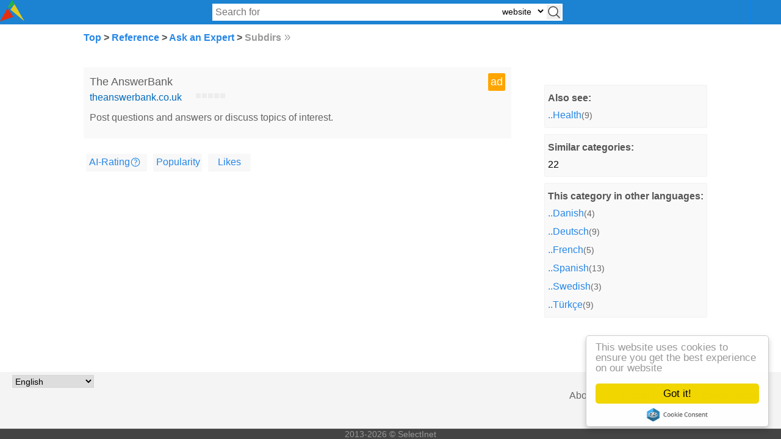

--- FILE ---
content_type: text/html; charset=utf-8/
request_url: https://www.selectinet.com/search.php?topcat=Top/Reference/Ask_an_Expert&sort=pr
body_size: 5884
content:
<!DOCTYPE HTML>
<html lang="en">
<head>
<meta http-equiv="Content-Type" content="text/html; charset=utf-8">
<title>Top 10 websites by AI/users ratings of the category: Top / Reference / Ask_an_Expert</title>
<meta name="description" content="">
<meta name="viewport" content="width=device-width, initial-scale=1.0">
<link rel="canonical" href="https://www.selectinet.com/categories/Top/Reference/Ask_an_Expert/" />

<meta property="og:title" content="Top 10 websites by AI/users ratings of the category: Top / Reference / Ask_an_Expert">
<meta property="og:description" content="">
<meta property="og:url" content="https://www.selectinet.com/categories/Top/Reference/Ask_an_Expert/" />
<meta property="og:type" content="website">
<!-- <meta property="og:image" content="URL_TO_IMAGE_HERE"> -->

<meta name="twitter:card" content="summary_large_image">
<meta name="twitter:title" content="Top 10 websites by AI/users ratings of the category: Top / Reference / Ask_an_Expert">
<meta name="twitter:description" content="">
<meta name="twitter:image" content="/images/summary_large_image.png">

<script type="application/ld+json">
{
  "@context": "https://schema.org",
  "@type": "WebPage",
  "name": "Top 10 websites by AI/users ratings of the category: Top / Reference / Ask_an_Expert",
  "description": "&lt;p&gt;The Ask an Expert Category is for websites that allow users to submit their own questions for answers. While archives of answers and information are useful, in order to get listed in this category, there must be a live human answering questions, not just a search engine or computer.&lt;/p&gt; &lt;p&gt;In addition, this category is for sites that provide this human service free of charge. Answers that are available for a fee should be listed in &lt;a href="/Reference/Ask_an_Expert/For_a_Fee/"&gt;Ask an Expert: For a Fee&lt;/a&gt;. Businesses that are trying to promote their services should be listed according to their industry and/or geography. Forums also are not appropriate for this category, and should be submitted to the relevant subject category, as they are a different type of site and have a different function.&lt;/p&gt; &lt;p&gt;Again, we ONLY want web sites where you can submit questions to a pool of experts and have them supply an answer.&lt;/p&gt;",
  "url": "https://www.selectinet.com/categories/Top/Reference/Ask_an_Expert/"
}
</script>

    <!-- Global site tag (gtag.js) - Google Analytics -->
    <!-- <link rel="preload" href="https://www.googletagmanager.com/gtag/js?id=UA-121191060-1" as="script">
    <script async src="https://www.googletagmanager.com/gtag/js?id=UA-121191060-1"></script>
    <script>
      window.dataLayer = window.dataLayer || [];
      function gtag(){dataLayer.push(arguments);}
      gtag('js', new Date());

      gtag('config', 'UA-121191060-1');
    </script> -->
<!-- Google Tag Manager -->
<script>(function(w,d,s,l,i){w[l]=w[l]||[];w[l].push({'gtm.start':
new Date().getTime(),event:'gtm.js'});var f=d.getElementsByTagName(s)[0],
j=d.createElement(s),dl=l!='dataLayer'?'&l='+l:'';j.async=true;j.src=
'https://www.googletagmanager.com/gtm.js?id='+i+dl;f.parentNode.insertBefore(j,f);
})(window,document,'script','dataLayer','GTM-W39J5LPC');</script>
<!-- End Google Tag Manager -->    
  <!-- Include Tailwind CSS from CDN -->
    <!-- <link href="https://cdn.jsdelivr.net/npm/tailwindcss@2.2.19/dist/tailwind.min.css" rel="stylesheet"> -->
    <link rel="icon" href="/favicon.ico" type="image/x-icon">
<!-- Meta Robots Tag -->
<meta name="robots" content="index, follow">

    <link rel="preload" href="/css/styles.css" as="style">
    <link rel="preload" href="/css/styles2.css" as="style">
    <link href="/css/styles.css" rel="stylesheet" type="text/css">
    <link href="/css/styles2.css" rel="stylesheet" type="text/css">
    <link type="text/css" href="/css/jquery-ui-1.8.17.custom.css" rel="stylesheet" />	
    <link type="text/css" href="/css/jquery.ui.menu.css" rel="stylesheet" />	
    <link type="text/css" href="/css/_jquery.ui.autocomplete.css" rel="stylesheet" />	
    <link type="text/css" href="/css/jquery.ui.core.css" rel="stylesheet" />	

    <!-- Preload important scripts -->
    <link rel="preload" href="/js/jquery-1.11.3.js" as="script">
    <link rel="preload" href="/js/allscripts.js" as="script">

    <script type="text/javascript" src="/js/jquery-1.11.3.js"></script>
    <script type="text/javascript" src="/js/jquery-ui.js"></script>
    <script type="text/javascript" src="/js/jquery.ui.core.js"></script>
    <script type="text/javascript" src="/js/jquery.ui.position.js"></script>
    <script type="text/javascript" src="/js/jquery.ui.widget.js"></script>
    <script type="text/javascript" src="/js/jquery.ui.menu.js"></script>
    <script type="text/javascript" src="/js/jquery.ui.autocomplete.js"></script>
    <script type="text/javascript" src="/js/allscripts.js"></script>

<meta name="theme-color" content="#ffffff">
<script type="text/javascript">
  var _gaq = _gaq || [];
  _gaq.push(['_setAccount', 'UA-33589428-1']);
  _gaq.push(['_trackPageview']);

  (function() {
    var ga = document.createElement('script'); ga.type = 'text/javascript'; ga.async = true;
    ga.src = ('https:' == document.location.protocol ? 'https://ssl' : 'http://www') + '.google-analytics.com/ga.js';
    var s = document.getElementsByTagName('script')[0]; s.parentNode.insertBefore(ga, s);
  })();

$(document).ready(function(){

$('.show_comment, .show_comment > .toggle_svg').on('click', function( event ){

  event.stopPropagation();
// $(e.target).parents('div').children('.comment').toggle();

// document.getElementById('si_comm').show();
$('#si_comm').toggle();

});

$('.ad-mark').on('click', function(){

$('#ad-popup').toggle();

});

$('body').click(function(event)
 {
if(!$(event.target).is('.show_comment, .ad-mark'))
   {
// $('#si_comm').hide();
$('.comment').hide();
   }
  });

});
</script>
</head>
<body>

<div id="container">

<script>
$(document).ready(function() {
    // Dropdown menu for user	
    $("#usr").on('click', function() {
        if ($("#drop_user").is(":visible")) {
            $('#drop_user').hide();
            $(this).css('background-color', 'inherit');
            $(this).children('a').css('color', '#7f7f7f');
        } else {
            $('#drop_user').show();
            $(this).css('background-color', '#003e75');
            $(this).children('a').css('color', '#ffffff');
        }
    });

    $(document).on('click', function(e) {
        if (!$(e.target).is('#drop_user, #usr *')) {
            $('#drop_user').hide();
            $('#usr').css('background-color', 'inherit');
            $('#usr').children('a').css('color', '#7f7f7f');
        }
    });

    // Setting autocomplete	
    var str = $('#sel').val();
    var prot = "https://";
    if (str.indexOf("tags") != -1) {
        $("#searcher").autocomplete({
            source: prot + location.hostname + "/includes/search_cat_tags_autocomplete.php",
            minLength: 2
        });
    } else if (str.indexOf("category") != -1) {
        $("#searcher").autocomplete({
            source: prot + location.hostname + "/includes/search_cats_autocomplete.php",
            minLength: 3
        });
    } else if (str.indexOf("url") != -1) {
        $("#searcher").autocomplete({
            source: prot + location.hostname + "/includes/search_urls_autocomplete.php",
            minLength: 2
        });
    }

    // Check for empty fields
    check_empty('formsearch', 'btn_search');

    // Change icon for mobile screens
    // if ($(window).width() <= 768) {
    //     if (!isLoggedIn()) {
    //         // Show login icon
    //         $("#usr").html('<svg xmlns="http://www.w3.org/2000/svg" fill="none" viewBox="0 0 24 24" stroke-width="1.5" stroke="white" class="size-6"><path stroke-linecap="round" stroke-linejoin="round" d="M15.75 9V5.25A2.25 2.25 0 0 0 13.5 3h-6a2.25 2.25 0 0 0-2.25 2.25v13.5A2.25 2.25 0 0 0 7.5 21h6a2.25 2.25 0 0 0 2.25-2.25V15M12 9l-3 3m0 0 3 3m-3-3h12.75" /></svg>');
    //     } else {
    //         // Show logout icon
    //         $("#usr").html('<svg xmlns="http://www.w3.org/2000/svg" fill="none" viewBox="0 0 24 24" stroke-width="1.5" stroke="white" class="size-6"><path stroke-linecap="round" stroke-linejoin="round" d="M3.75 6.75h16.5M3.75 12h16.5m-16.5 5.25h16.5" /></svg>');
    //     }
    // }

    // Function to check if user is logged in
    function isLoggedIn() {
        return $("#usr").data('loggedin') === true;
    }
});

</script>


<div id='top_toolbar'>
    <div class='top-bar-logo' style='float: left;'>
        <a href='/' aria-label='Selectinet logo'>
            <img src='/images/logo_new_sm.png' alt='logo'>
        </a>
    </div><input type='hidden' id='lng' value='/en/'><input type='hidden' id='url' value=''>  
<!-- Google Tag Manager (noscript) -->
<noscript><iframe src="https://www.googletagmanager.com/ns.html?id=GTM-W39J5LPC"
height="0" width="0" style="display:none;visibility:hidden"></iframe></noscript>
<!-- End Google Tag Manager (noscript) -->
<div style="
    display: flex;
    flex-direction: row;
    align-content: center;
    justify-content: space-between;
    align-items: center;">
    <form name='formsearch' id='formsearch' method='post' action="/search.php" style="background-color: #ffffff;">
        <div id=search>
            <input type=text name=criteria class="required" id=searcher size=50 autocomplete=off  placeholder="Search for " value="">
            <div id=seltype>
            
                <select name="typesearch" id="sel" onchange="sel_act(this)" aria-label="Select search type: website, category, or tags">
                    <option value="url">website</option>
                    <option value="category">category</option>
                    <option value="tags">tags</option>
                </select>
                <input type=hidden name=typesearch_ id=sel_ value="">            </div>
            <button type="submit" id="btn_search" class="btn_search" name="Search" title='Search' value="" tabindex="0">
                <svg xmlns="http://www.w3.org/2000/svg" fill="white" viewBox="0 0 24 24" stroke-width="1.5" stroke="#444444" class="size-6">
                    <path stroke-linecap="round" stroke-linejoin="round" d="m21 21-5.197-5.197m0 0A7.5 7.5 0 1 0 5.196 5.196a7.5 7.5 0 0 0 10.607 10.607Z" />
                </svg>
            </button>
        </div>
        <div id=search_results class=search_result style="display:none;"></div>
    </form>
</div>


<div id="usr" data-loggedin="false">
    <svg xmlns="http://www.w3.org/2000/svg" fill="none" viewBox="0 0 24 24" stroke-width="1.5" stroke="white" class="size-6"><path stroke-linecap="round" stroke-linejoin="round" d="M3.75 6.75h16.5M3.75 12h16.5m-16.5 5.25h16.5" /></svg>
</div><div id=drop_user>
<ul>
	<li class='log-in'>
		<a href='https://www.selectinet.com/enter.php'>Sign in</a>
	</li>
	<li class='sign-up'>
		<a href='https://www.selectinet.com/enter.php?signup=1'>Sign up</a>
	</li>
	<li class='submit-site'>
		<a href='/submit.php?topcat=Top/Reference/Ask_an_Expert'>submit a site</a>
	</li>
</ul>
</div> </div>
<div style="clear:both;"></div>
  <div id="result_content" class="w-full">
	  <div id="main">
<script>
$(document).ready(function()
{
	// hide_dirs();

	$('.wide_cat').hide();

    // Show directories when clicking on the "show-div"
    $(document).on('click', '.show-div', function() {
        $('.wide_cat').show('fade');
        $('.show-div').remove(); // Remove the "show-div" after expanding
    });

    // Hide directories when clicking on the "hide-div"
    $(document).on('click', '.hide-div', function() {
        $('.wide_cat').hide('fade');
        $('#top_levels').append('<div class="show-div">Subdirs</div>'); // Add the "show-div" to allow re-expansion
    });

    // Add the "show-div" link initially
    $('#top_levels').append('<div class="show-div">Subdirs</div>');	
});
</script>

<div id='top_levels'><a href='/'>Top</a> > <a href=/categories/Top/Reference/>Reference</a> > <a href=/categories/Top/Reference/Ask_an_Expert/>Ask an Expert</a> > </div><div class = 'wide_cat'>
		<div class = 'empty_dirs'>
			<ul><li>
				<a href="/categories/Top/Reference/Ask_an_Expert/Computers_and_Technology/">Computers and Technology</a></span></li><li>
				<a href="/categories/Top/Reference/Ask_an_Expert/Education/">Education</a></span></li><li>
				<a href="/categories/Top/Reference/Ask_an_Expert/For_a_Fee/">For a Fee</a></span></li><li>
				<a href="/categories/Top/Reference/Ask_an_Expert/Homework_Help/">Homework Help</a></span></li><li>
				<a href="/categories/Top/Reference/Ask_an_Expert/Libraries/">Libraries</a></span></li><li>
				<a href="/categories/Top/Reference/Ask_an_Expert/Science/">Science</a></span></li><li>
				<a href="/categories/Top/Reference/Ask_an_Expert/Writing/">Writing</a></span></li></ul>
		<div class='hide-div'></div>
		</div>
	</div>
<div id="results">
	<div align=left class="url sponsored">
		<ul>
			<li align=left class=title><span class="ad-mark">ad</span>
				<a href=http://theanswerbank.co.uk target=_blank >The AnswerBank</a>
			</li>
			<li class=base-url>theanswerbank.co.uk</li><div class="comment" id="ad-popup" style="display:none;">
				Website owner or webmaster?<br>
Can not find your website among top 10 of this category (selected criterion)?<br>
Make sure that your website is in our database.<br>
If yes, consider this way of sponsored link placement until your website gains sufficient rating value.<br>
Details are here: <a href="/about.php?sponsored=1">sponsored links</a>
				</div>
				<div class="user-rated hover-tooltip" data-tooltip="Rate this site: theanswerbank.co.uk">
					<div align=left id="rating" class="rate" onmouseover="rateList('','theanswerbank.co.uk','theanswerbank.co.uk','','','rating',event);">
						<div id="crating" class="crate" style="width:0%; float:left;" title=""></div>
					</div>
					<div class=res style="float:left;"></div>
				</div>
			<li align=left id=desc class=desc>Post questions and answers or discuss topics of interest.</li>
			<li id=rubric>
			</li>
		</ul>
	</div><div id="top_rated">
			<a href=/search.php?topcat=Top/Reference/Ask_an_Expert&sort=si_rate>AI-Rating</a>
			<a href="javascript:void(0);" class="prod">
				<span class="show_comment">
					<svg xmlns="http://www.w3.org/2000/svg" fill="none" viewBox="0 0 24 24" stroke-width="1.5" stroke="currentColor" class="toggle_svg">
						<path stroke-linecap="round" stroke-linejoin="round" d="M9.879 7.519c1.171-1.025 3.071-1.025 4.242 0 1.172 1.025 1.172 2.687 0 3.712-.203.179-.43.326-.67.442-.745.361-1.45.999-1.45 1.827v.75M21 12a9 9 0 1 1-18 0 9 9 0 0 1 18 0Zm-9 5.25h.008v.008H12v-.008Z" />
					</svg>
				</span>
			</a>
			<div align="left" class="comment" id="si_comm" style="display: none;">For websites which have not got user ratings, the calculated rating (marked si*) is used.<br>
The rating value is calculated according to the algorithm, which considers all rating indicators.<br>
As soon as number of users ratings reaches defined level, the rating is to be substituted by the users one.</div>
		</div>
		<div id=top_pop>
			<a href=/search.php?topcat=Top/Reference/Ask_an_Expert&sort=pop>Popularity</a>
		</div>
		<div id=top_like>
			<a href=/search.php?topcat=Top/Reference/Ask_an_Expert&sort=soc>Likes</a>
		</div>
		<div id="clear" style="clear:both;"></div></div><div class=cat><div class=symbolic>
			<strong>Also see:</strong>
			<br>
				<ul><li><a href="/categories/Top/Health/Services/Online_Health_Consulting/" title="Health :. Services :. Online Health Consulting">..Health</a><span class="total_number">(9)</span></li></ul>
			</div><div class=relative>
			<strong>Similar categories:</strong>
			<br>
			<ul>22</ul></div><div class=altlang>
				<strong>This category in other languages:</strong>
				<br>
					<ul><li><a href="/categories/Top/World/Dansk/Reference/SpÃ¸rgsmÃ¥l_og_svar/" title="World :. Dansk :. Reference :. SpÃ¸rgsmÃ¥l og svar">..Danish</a><span class="total_number">(4)</span></li><li><a href="/categories/Top/World/Deutsch/Wissen/Frag_einen_Experten/" title="World :. Deutsch :. Wissen :. Frag einen Experten">..Deutsch</a><span class="total_number">(9)</span></li><li><a href="/categories/Top/World/FranÃ§ais/RÃ©fÃ©rences/Questions-rÃ©ponses/" title="World :. FranÃ§ais :. RÃ©fÃ©rences :. Questions-rÃ©ponses">..French</a><span class="total_number">(5)</span></li><li><a href="/categories/Top/World/EspaÃ±ol/Referencia/Preguntas_a_expertos/" title="World :. EspaÃ±ol :. Referencia :. Preguntas a expertos">..Spanish</a><span class="total_number">(13)</span></li><li><a href="/categories/Top/World/Svenska/Referenser/FrÃ¥ga_en_expert/" title="World :. Svenska :. Referenser :. FrÃ¥ga en expert">..Swedish</a><span class="total_number">(3)</span></li><li><a href="/categories/Top/World/TÃ¼rkÃ§e/Kaynaklar/Uzmana_Sor/" title="World :. TÃ¼rkÃ§e :. Kaynaklar :. Uzmana Sor">..TÃ¼rkÃ§e</a><span class="total_number">(9)</span></li></ul>
				</div></div></ul>
	</div>
</div>
  	</div>
  </div>
</div>
<script type="text/javascript">

//__CRI.install(); //use this if you want to use your own button
/*$(document).on('click', '#inst', function(){$('#crossriderInstallButton').css('display','block'); 
$('#inst').remove();
$.get('addon.html', function(data)
{
$('body').append(data);
});
})*/
</script>


<footer><select name=sellang id=sellang onChange="sel_lang(this);" aria-label="Choose language">
      <option value="/search.php?topcat=Top/Reference/Ask_an_Expert&sort=pr&setlang=choose_lang">Choose language</option>
      <option  selected value="/search.php?topcat=Top/Reference/Ask_an_Expert&sort=pr&setlang=en">English</option>
    </select>
	<ul class='bottom-menu'>
		<li>
			<a href=/about.php> About </a>
		</li>
		<li>
			<a href=/submit.php?topcat=Top/Reference/Ask_an_Expert> Submit a site </a>
		</li>
		<li>
			<a href=/contact.php> Contact admin </a>
		</li>
	</ul><div class=copyright>2013-2026 &copy; SelectInet</div></footer>
<!-- Begin Cookie Consent script http://cookie-consent.org/ -->
<script type="text/javascript">
    window.cookieconsent_options = {"message":"This website uses cookies to ensure you get the best experience on our website","dismiss":"Got it!","learnMore":"More info","link":null,"theme":"dark-bottom"}; var cookieconsent_id = 'fb519501-d87b-46a2-b08a-6d17a7e4f591';</script>

<script type="text/javascript" src="/js/cookieconsent.min.js"></script>

<noscript><a href="http://cookie-consent.org/">EU cookie consent script</a></noscript>
<!-- End Cookie Consent script --></body>
</html>


--- FILE ---
content_type: text/css
request_url: https://www.selectinet.com/css/styles.css
body_size: 1163
content:
h2
{
font-family: Arial, Helvetica, sans-serif; font-size: 1.5rem; font-style: normal;  font-weight: 600; color: #555 !important;
}
table.brd
{
border: 1px; /* Ϡ�ଥ��� 㰠��� */
border-color: #336699; /* ֢岠㰠��� */
border-style: solid; /* Ѳ諼 㰠��� */
}
.tdbody {font-family: Arial; font-size:9pt; text-decoration:none; color:black}
.tdheader {font-family: Arial; font-size:10pt; font-weight:bold; text-decoration:none; color:#663300}
.td {font-family: Arial; font-size:9pt; text-decoration:none; color:black ; font-style: normal; font-weight: normal;}
.button {
border: none;
border-radius:2px;
    color: #f1f1f1;
	background-color: #335999;
	padding: 5px;
	font-size: 1.1em;
	cursor: pointer;
}
.button:hover {
border: none;
border-radius:2px;
    color: #fff;
	background-color: #2858bb;
}
A { font-family: Arial, Helvetica, sans-serif;
    font-size: 11pt;
    font-style: normal;
    text-decoration: none;
    line-height: normal;
    color: #2686E6;
}
.center{
    margin: auto;
    display: flex;
    text-align: center;
    width: 100%;
    flex-direction: row;
    flex-wrap: wrap;
    align-content: center;
    justify-content: center;
    align-items: flex-start;

}
/*.sel{  font-family: Arial, Helvetica, sans-serif; font-size: 11pt; font-style: normal;  font-weight: 600; line-height: normal; color: #9900FF}*/
b {    font-family: Arial, Helvetica, sans-serif; font-size: 12pt; font-style: normal;  font-weight: 600; line-height: normal;}
strong {   font-family: Arial, Helvetica, sans-serif; font-size: 11pt; font-weight: 600; line-height: normal;}
td {  font-family: Arial, Helvetica, sans-serif; font-size: 9pt; font-style: normal; font-weight: normal; color: #000000}
h3 { font-family: Arial, Helvetica, sans-serif; font-size: 1.5em; font-style: normal; font-weight: 600; color: #336699}
select.fixed
{
width: 100px;
}
div.comment, .inline-comment
{
/*	top:25px;*/
    font-family: Arial, Helvetica, sans-serif;
    font-weight: 500;
    /* font-size: 10pt; */
    text-decoration: none;
    color: #666;
    background-color: #F9F9F9;
    border-radius: 2px;
    border: 1px solid #F2F2F2;
    z-index: 2;
}

div.comment
{
  padding: 15px;
  display: inline;
  max-width: 500px;
  position: absolute;
  margin-top: 20px;
  /* right: 10px; */
  top: expression( document.getElementsByTagName( 'body' )[0].scrollTop + "px" );
  box-shadow: 0px 1px 3px #aaa;
  -moz-box-shadow: 0px 1px 3px #aaa;
  -webkit-box-shadow: 0px 1px 3px #aaa;
}
.inline-comment
{
display: inherit;
margin:15px 0px;
padding: 10px;
line-height: 2em;
}

.inline-comment ul li
{
  line-height: 2em;
  font-size: 1em;
}

#tabletitle
{
    clear: both;
    overflow: hidden;
}
div._comment:before
{
border-width: 7px;
    border-style: solid;
    border-color: rgba(51, 51, 51, 0) rgba(51, 51, 51, 0) #e0e0e0;
    border-image: none;
    width: 0px;
    height: 0px;
    bottom: 100%;
    position: absolute;
    margin-left:45px;
    content: " ";

}
.comment i
{
	position: absolute;
    top: -10px;
    left: 75px;
    border-bottom: 10px solid #ECECEC;
    border-right: 10px solid transparent;
    display: block;
}
div.search_result
{
width: inherit;
padding-top:1px;
padding-left:1px;
padding-right:1px;
padding-bottom:1px;
background-color: #FFFFFF;
border-style:medium;
border-color:#006666;
position:absolute;
top: expression(document.getElementsByTagName( 'body' )[0].scrollTop + "px");

display:inline;
opacity: .9;
z-index: 2;
box-shadow: 0 0 5px black; /* Ϡ�ଥ��� �孨 */
    box-shadow: 0 0 10px rgba(0,0,0,0.5); /* Ϡ�ଥ��� �孨 */
    -moz-box-shadow: 0 0 10px rgba(0,0,0,0.5); /* ī� Firefox */
    -webkit-box-shadow: 0 0 10px rgba(0,0,0,0.5); /* ī� Safari 蠃hrome */
}

.fix
{

width: 200px;;
}
.bugfix
{

width: 600px;;
}

#pschk, #logchk, #emailchk
{
	display:block;
	clear:both;
}
/*div.desc
{
color:#CCCCCC;
width:600px;
}
div.desc:hover {font: Arial, Helvetica, sans-serif; color: #336666; }
*/
input.robocatcher
{
	display: none;
}


--- FILE ---
content_type: text/css
request_url: https://www.selectinet.com/css/styles2.css
body_size: 10842
content:
* {
	margin: 0;
	padding: 0;
	box-sizing: border-box;
}

html, body {
	height: 100%;
	width: 100%;
	font-family: Arial, sans-serif;
}

body {
	display: flex;
	flex-direction: column;
	min-height: 100vh;
	width: 100%;
}

#container {
	flex: 1;
	display: flex;
	flex-direction: column;
	width: 100%;
	min-height: fit-content !important;
}

#content {
	flex: 1;
	width: 100%;
	display: flex;
	flex-direction: column;
	align-items: center;
	padding: 20px;
	height: 100%;
}

.lists {
	position: relative;
	width: 100%;
}

.category-header {
	font-size: 1.25rem;
	font-weight: bold;
	cursor: pointer;
}

.grid-container {
	width: 100%;
}

.grid-item {
	background-color: #fff;
	border-radius: 8px;
	box-shadow: 0 2px 4px rgba(0, 0, 0, 0.05);
	padding: 10px;
	padding-bottom: 20px;
	padding-right: 0px;
	height: 250px; /* Keep the fixed height for the grid item */
	display: flex;
	flex-direction: column;
	justify-content: flex-start;
	align-items: center;
}

ul.subcats {
	display: flex;
    flex-direction: column;
	list-style: none;
	padding-right: 10px;
	font-size: 0.9rem;
	overflow-y: auto; /* Hide any overflow content */
	scrollbar-width: thin;
	scrollbar-color: #e1e8ea #fff;
	scrollbar-gutter: stable;
	min-width: 300px;
}


footer {
	width: 100%;
	text-align: center;
	background-color: #f8f8f8;
	border-top: 1px solid #ccc;
	padding: 15px 0;
	flex-shrink: 0;
}

.bottom-menu {
	list-style: none;
	display: flex;
	justify-content: center;
	gap: 20px;
	padding: 0;
	margin: 10px 0;
}

.copyright {
	font-size: 0.875rem;
	color: #666;
}

/* General Mobile Styles */
@media (max-width: 768px) {
    /* Adjust top toolbar */
    #top_toolbar {
        display: flex;
        flex-direction: row;
        align-items: center;
    }

    #top_toolbar img {
        max-width: 20px; /* Adjust logo size for mobile */
		padding: 0px;
    }

	.top-bar-logo {
		padding: 10px;
	}

    #search {
        display: flex;
        flex-direction: row;
        align-items: center;
    }

    #search input[type="text"] {
        width: 80%; /* Full-width for mobile */
        padding: 8px;
        font-size: 14px;
    }

    #seltype {
        /* width: 15%;
        margin-bottom: 10px; */
    }

    #btn_search {
        /* width: 20px; */
        padding: 2px;
        font-size: 14px;
    }

    /* User dropdown */
    #usr {
		display: flex;
		flex-direction: column;
		align-items: center;
		background-color: inherit;
		min-width: 20px !important;
		padding: 0px !important;
    }

    /* Footer styling */
    footer {
        text-align: center;
        padding: 20px;
        font-size: 12px;
        display: flex;
        flex-direction: column;
        align-items: center;
    }

    .bottom-menu {
        list-style: none;
        padding: 0;
        margin: 10px 0;
        display: flex;
        flex-direction: row;
        gap: 10px;
    }

    .bottom-menu li {
        display: inline-block;
        margin: 0 5px;
		padding: 5px !important;
    }
	#contact_form{
		width: 100% !important;
	}

    /* Footer copyright */
    .copyright {
        margin-top: 15px;
        font-size: 12px;
    }

	.cat{
		width: 100% !important;
		padding-right: 10px;
	}

	.detailed{
		width: 100% !important;
		padding-right: 10px;
	}
	/*pop_rate window  */
	#pop_window{	
		width: 100% !important;
		top: 0px !important;
		left: 0px !important;
		margin: 0px !important;	
		max-width: 100% !important;
	}

	.dr_selected li, .empty_dirs li, .empty_symbolic li, .empty_relative li, .empty_altlang li
	{
		float: none !important;
	}
	div #results{
		width: 100% !important;
		padding-left: 10px !important;
		padding-right: 10px !important;

	}
	div #left_cat, .left_cat, .cat {
		float: left;
		margin-left: 0px !important;
	}

	/* #sel option {
		display: none;
	  } */
	
	  #sel option[data-icon]::before {
		display: inline-block;
		font-family: 'FontAwesome';
		margin-right: 5px;
		content: attr(data-icon);
	  }	

}

/* end of added by chatGPT	 */
.main-container
{
	height:100%;
	overflow: hidden;
}
.home-bg
{
	background: url(../images/home_bg.png) center no-repeat #1F2327;
}
.home-bg-white
{
	background: url(../images/home_bg_white.png) center no-repeat #1F2327;
}

.home-bg:after
{
	content:"";
	opacity: 0.8;
  top: 0;
  left: 0;
  bottom: 0;
  right: 0;
  position: absolute;
  z-index: -1;
}
.premium
{
	color: #fca222 !important;
	border: 1px solid #202428 !important;
}

.wrapper
{
	overflow: hidden;
}
#iframe_container
{
	width: 100%;
	height: 436px;
	position: relative;
	overflow: hidden;
}
#iframe_content
{
top:30px;
	position: fixed;
    width: 100%;
	height:96%;
}

#top_toolbar_ifr,  #top_toolbar{
top: 0;
/* background-color:#F1F0F0; */
background-color:#1b83d2;
height:40px;
width:100%;
/*min-width:1200px;*/
z-index:99;
/* border-bottom: 1px solid #ddd; */
display: flex;
    align-content: center;
    justify-content: space-between;

}
#top_toolbar_ifr
{
    position: fixed !important;
}
#rated_info, #popup_rated_info, .top_bar_slogan
{
margin-top:2px;
min-width:200px;
float:left;
height:25px;
position:relative;
}

#popup_rated_info
{
padding-top:10px;
padding-bottom:10px;
}
.rate_it
{
	clear: both;
	overflow: hidden;
}
#top_search
{
	position: relative;
    width: 500px;
    float:right;
}
#start_banner
{
text-align:center;
}

#start_banner ul
{
list-style:none;
}

#start_search, #start_ratings, #start_categories, #start_bookmarks, #start_tags
{
background-repeat: no-repeat;
height:50px;
padding-left: 40px;
font-family: Arial, Helvetica, sans-serif; font-size: 1.1em; font-style: normal; font-weight: 500; line-height: normal; color: #000;
}

#start_search
{
	background: url(/images/bg-search.png) center no-repeat #fff;
	min-height: 600px;
}
#start_ratings
{
background: url(/images/bg-dir-dark.png) center no-repeat #fff;
min-height:600px;
}

#start_categories
{
background-image: url(/images/categories.png);
}

#start_bookmarks
{
background-image: url(/images/bookmarks.png);
}

#start_tags
{
background-image: url(/images/tag.png);
}

.top_title
{
text-align:center;
color: #336699;
font-family: Arial, Helvetica, sans-serif;
}

.title
{
font-family: Arial, Helvetica, sans-serif;
font-size: 1.4em;
padding-bottom: 5px;
}
li.title > a
{
font-size: 1.1rem !important;
padding-bottom: 5px;
color:#5f5f60 !important;
}

.title A:visited{color:#1165A2;}


.sel, .base-url{
/* font-family: Arial, Helvetica, sans-serif; font-size: 10pt; font-style: normal; font-weight: 500; line-height: normal; color: #009999; */
font-family: Arial, Helvetica, sans-serif; font-style: normal; font-weight: 500; line-height: normal; color: #0069bc;
float:left;
}

#sellang
{
	float: left;
	margin:5px 0px 0px 20px;

}

.about-text, .about-text > p
{
	line-height: 1.6em !important;
	font-size: 1.4em !important;
}
#start_ratings .about-text, #start_ratings p
{
	color: #fff;
	text-shadow: #444 2px 2px 1px;
}
#start_search .about-text, #start_search p
{
	color: #444;
	text-shadow: #fff 2px 2px 1px;
}
#start_ratings h3, #start_search h3
{
	font-size: 2em !important;
	line-height: 2em;
	padding-top: 10px;
}
#start_ratings h3
{
	color: #fff;
}
#start_search h3
{
	color: #444;
}


.category
{
color: #CCCCFF;
}
.category:hover {font: Arial, Helvetica, sans-serif; color: #0066FF; }

#start_top_menu
{
margin-top:7px;
float:left;
font-size: 1.2em;
font-style: normal;
font-weight: 500;
}
#start_top_menu li
{
float:left;
padding-left:50px;
padding-top:3px;
}

#start_top_menu li a
{
color: #696969;
}
#start_top_menu li a::first-letter, #start_top_menu li::first-letter
{
	text-transform: capitalize;
}

#start_top_menu li a:hover, #start_top_menu li a:active
{
color: #444;
}

.auth-form
{
	margin-top: 20px;
	margin-right:auto;
	margin-left:auto;
	width: 350px;
	/* border: #369 1px solid;
	border-radius:2px; */
	display: flex;
    flex-direction: row;
    align-content: space-around;
    justify-content: center;
	padding-bottom:10px;
}
#main
{
	/* min-width:1150px; */
	top:50px;
	margin-top: 5px;
	vertical-align:text-top;
	margin-left: 0;
	/*padding-top:1px;
	padding-left:1px;
	padding-right:1px;
	padding-bottom:1px;*/
	/*width:1150px;*/
	background-color: #fff;
	border:thin;
	border-color:#006666;
	z-index:0;
	/* overflow: auto; */
	/* min-height:90%; */
	padding-bottom: 20px;
}
/*-- top categories crumble*/
div #top_levels, .bottom_levels
{
	/* min-width: 800px; */
    padding-top: 1px;
    padding-left: 1px;
    padding-right: 1px;
    padding-bottom: 1px;
    /* width: 1000px; */
    position: relative;
    font-family: Arial, Helvetica, sans-serif;
}

div #top_levels, .top_levels
{
    margin-left: 20px;
    /* font-size: 1.4em; */
    font-weight: 600;
    line-height: 2em;
    color: #555;
}

.top_levels_about
{
	font-size: 1em;
	font-weight: 600;
	color: #555;

}
.pricing li
{
	font-size: 1.2em;
	line-height: 2em;
	min-height: 100px;
}

.pricing li .order
{
	color:#fff;
	font-size: 1.3em;
	display: inline-block;
	padding: 5px;
	background-color: orange;
	float:right;
}
.order a
{
	color: #fff !important;
}
.bottom_levels
{
    margin-left: 10px;
    font-size: 1em;
    font-weight: 500;
    line-height: 1.2em;
    color: #555;
}

#letterbar
{
margin-left: 20px;
overflow: hidden;
}

div #letterbar ul li a
{
	padding-top:1px;
	padding-left:1px;
	padding-right:1px;
	padding-bottom:1px;
	font-size: 1.3em;
	font-weight: 600;

}
#letterbar ul li
{
float:left;
}

/* left column with categories */
.message, .label
{
font-family:Arial, Helvetica, sans-serif;
/* font-size:1.4em; */
line-height:25px;
padding: 10px;
font-weight:500;
margin:auto;
text-align:center;
color:#666;

}
.required:before
{
	content:"*";
}
.alert
{
font-family:Arial, Helvetica, sans-serif;
font-size:16px;
font-weight:500;
margin:auto;
text-align:center;
padding-top:150px;
position:absolute;

}
.tooltip
{
font-size:1.1em;
font-weight:500;
color:#555;
text-align: left;
line-height: 1.5em;
background: #f9f9f9;
border: 1px solid #f2f2f2;
border-radius: 2px;
margin:5px 0;
padding: 5px;
}
.pop
{
width: 530px;
margin: 0px;
outline: 0;
border: none;
border-radius: 0px;
background: transparent;
height: auto;
max-height: 100px;
padding: 5px;
}

#pop_window, #pop_alert
{
outline: 0;
position: fixed;
top: 50%;
left: 50%;
z-index: 1000000;
max-width: 560px;
margin: -250px 0 0 -280px;
background-color: #fff;
text-align: left;
border-radius: 2px;
-webkit-box-shadow: 0px 0px 7px 2px #204A75;
box-shadow: 0px 0px 7px 2px #204A75;
-moz-box-shadow: 0px 0px 7px 2px #204A75;
-webkit-box-shadow: 0px 0px 7px 2px #204A75;
display: none;
-webkit-box-sizing: border-box;
-moz-box-sizing: border-box;
box-sizing: border-box;
}

#fade_window
{
opacity: .8;
width: 100%;
height: 100%;
position: fixed;
top: 0;
right: 0;
bottom: 0;
left: 0;
z-index: 999999;
background-color: #3E5E75;
display: none;
}

.container_tags, .container_tags_user {
    background-color: #fff;
    margin: 0;
    padding: 5px;
    cursor: text;
    overflow: hidden;
    height: auto!important;
    height: 1%;
    position: relative;
    min-height: 26px;
 }
.container_tags
{
border:1px solid #cfcfcf;
/* min-width:540px; */
/* max-width:540px; */
/* width:540px; */
max-height: 250px;
overflow-y: auto;
}
.container_tags_user
{
border:none;
margin: 5px 0;
}

/****************************/
.select_tags
{
padding:0px;
margin:0px;
}
.select_tags li {float:left;list-style:none}
.select_tags .new_tag{white-space:nowrap;margin:0;padding:0}

.container_tags .select_tags .new_tag input{color:#666;background:transparent!important;font-family:sans-serif;font-size:100%;height:12px;padding:5px;margin:1px 0;outline:0;border:solid 1px #ddd;-webkit-box-shadow:none;-moz-box-shadow:none;-o-box-shadow:none;box-shadow:none}

.new_tag input.select_tag_active{background:#fff url(/images/sm_loader.gif) no-repeat 100%!important}
.select_tags .select_choice, .select_choice_recommended, .select_choice_user {
    -webkit-border-radius: 2px;
    -moz-border-radius: 2px;
    border-radius: 2px;
    color: #555;
    border: 1px solid #CFCFCF;
    line-height: 13px;
    margin: 3px 0 3px 5px;
    position: relative;
    cursor: default;
    float: left;
}
.select_tags .select_choice, .select_choice_recommended
{
padding:3px 5px 3px 18px;
}
.select_choice_user
{
padding:3px 5px 3px 3px;
}
.select_choice_recommended, .select_choice_recommended span, .select_choice_user span {display:none;}
.select_choice span, .select_choice_recommended span, .select_choice_user span{cursor:default}

.select_choice div, .select_choice_recommended div, .select_choice_user div{font-family: Arial, Helvetica, sans-serif; font-size: 10pt; font-style: normal; font-weight: 500; line-height: normal; color: #555;}

.select_choice-close{display:block;position:absolute;right:3px;top:4px;width:12px;height:13px;font-size:1px;background:url('/images/select2.png') right top no-repeat;outline:0}

.select_choice-close{left:3px}


.select_choice .select_choice-close:hover, .select_choice_recommended .select_choice-close:hover{background-position:right -11px}

.select_tags .select_choice-focus .select_choice-close{background-position:right -11px}

/*.close{float:right;font-size:20px;font-weight:700;line-height:20px;text-shadow:0 1px 0 #fff;opacity:.2;-ms-filter:alpha(Opacity=20);filter:alpha(opacity=20)}*/
.select_input {
height: auto !important;
min-height:20px;
min-width:30px;
width:30px;
}

.pop_comment
{
	width: inherit;
	border:none;
	outline: none;
}
.my-comment
{
    clear: both;
    /* margin: 10px 0px; */
    background-color: #fff;
    min-height: 100px;
    padding: 10px;
    border: 1px solid #ddd;

}
#tag_searcher
{
float:left;
border:none;
height: 26px;
width:226px;
padding-left:5px;
}

.filter_tags
{
padding-left:50px;
border-bottom:1px solid #cfcfcf;
overflow: hidden;
}
#cancel_rate
{
	position: absolute;
	right: 10px;
    z-index: 6;
}
#cancel_filter
{
	position: absolute;
	left: 215px;
    top: 11px;
    z-index: 6;
}
#cancel_filter:after
{
background:url(/images/dark-icons.png) no-repeat !important;
background-position:-309px 2px !important;
opacity:.5;
}
#cancel_filter:hover:after
{
opacity:.8;
}

#checkboxes, chkkbox
{
max-width:500px;
padding-top:5px;
padding-bottom:5px;
}

input[type="checkbox"]
{
border:none;
background:none;
}
#input-private_text, #input-set-tags_text
{
font-family: Arial, Helvetica, sans-serif; font-size: 10pt; font-style: normal; font-weight: 500; line-height: normal; color: #000;

}
#input-set-tags, #input-private
{
	width:auto;
	max-width:20px;
	position:relative;
	padding:5px;
}
#input-set-tags
{
	margin-left:40%;
}

/****************************/
.txt
{
font-family:Arial, Helvetica, sans-serif;
font-size:12px;
font-weight:500;
margin:auto;
text-align:left;
}

.submit_site
{
	border:solid 1px #ddd;
	border-radius: 2px;
	padding:20px;
	margin:20px auto;
	width:70%;
	max-width: 700px;
}

.inline-comment.submit
{
	width: 70%;
	margin: 20px auto;
}
#contact_form
{
width:50%;
margin:0 auto;
}

div span.alert
{
text-align:center;
}
@media only screen and (max-width: 75em) 
{
div #left_cat, #dirs, #symbolic, #altlang, #relative, #wide_dirs, #wide_symbolic, #wide_altlang, #wide_relative, .left_cat, .cat, .dirs, .symbolic, .altlang, .relative
{
	width:inherit;
}
	
}
@media only screen and (min-width: 75.001em) 
{
div #left_cat, #dirs, #symbolic, #altlang, #relative, #wide_dirs, #wide_symbolic, #wide_altlang, #wide_relative, .left_cat, .cat, .dirs, .symbolic, .altlang, .relative
{
	min-width:200px;
	margin-top: 50px;
}
	
}

div #left_cat, #dirs, #symbolic, #altlang, #relative, #wide_dirs, #wide_symbolic, #wide_altlang, #wide_relative, .left_cat, .cat, .dirs, .symbolic, .altlang, .relative
{
	min-width:200px;
	text-align:left;
	font-size: 1.1em;
    line-height: 1.8em;/*	border-bottom:solid; border-color:#CCCCCC; border-width:thin;*/
}
div#tabletitle a, div#tabletitle a:hover
{
font-weight:500;
}

#result_content{
	display: flex;
    flex-direction: row;
    flex-wrap: wrap;
    justify-content: center;
    align-items: flex-start;

}

div #results, #loader
{
/* min-width:900px; */
min-height:100%;
float:left;
max-width:1000px;
padding-left:20px;
padding-top:30px;
padding-bottom:30px;
}
ul
{
list-style:none;
}
ul#left_bar li:hover
{
background:#F2F7F7;
}
.desc
{
font-family:Arial, Helvetica, sans-serif;
/* font-size:1.1em; */
color:#636363;
text-align:left;
padding-top: 15px;
padding-bottom: 15px;
clear: both;
}

.pop_close:hover{text-decoration:none;cursor:pointer;opacity:.8;-ms-filter:alpha(Opacity=40);filter:alpha(opacity=40)}

.modal-body .close {
    position: absolute;
    right: 8px;
    top: 4px;
}
button.pop_close {
    background: none repeat scroll 0 0 transparent;
    border: 0 none;
    cursor: pointer;
    padding: 0;
	padding-right:5px;
	-webkit-appearance:none
}
.pop_close {
    float: right;
    font-size: 14px;
    font-weight: 500;
	color:#369;
    cursor: pointer;
    text-shadow: 0 1px 0 #FFFFFF;
	padding-right: 10px;
line-height:20px;text-shadow:0 1px 0 #fff;opacity:.4;-ms-filter:alpha(Opacity=40);filter:alpha(opacity=40)
	}
.close{float:right;font-size:1.1em; line-height:20px;text-shadow:0 1px 0 #fff;opacity:.2;-ms-filter:alpha(Opacity=20);filter:alpha(opacity=20); cursor: pointer;}

.btn, .btn_search
{
    color: #FFFFFF;
    cursor: pointer;
    font-size: 14px;
    font-weight: bold;
    outline-color: -moz-use-text-color;
    outline-style: none;
    outline-width: 0;
}
.btn
{
	/* height:24px; */
    background-color: #03A9F4;
    border-radius:2px;
	padding: 15px;
    border: none;
}
.btn_search
{

    margin: 2px;
    height: 24px;
    border: none;
    border-radius: 1px;
    width: 24px;
    /* background-color: #335999;
    background-image: url(../images/search-icon_sm.png);
    background-repeat: no-repeat;
    background-position: center center; */
}
.btn_search:hover, .btn:hover
{
    background-color: #fb9204;

}
.pg /*devision results by pages */
{
margin-top:30px;
vertical-align:bottom;
text-align: center;
clear: both;
}
.pg ul
{
	list-style: none;
	display: inline-block;
}

.pg ul li
{
	float: left;
}
.pg a:hover {
    color: #444;
    text-decoration: none;
    background-color: #f1f0f0;
}
.pg a {
    border: #ddd solid 1px;
    color: #555;
    display: block;
    float: left;
    margin-bottom: 0;
    margin-left: 0;
    margin-right: 5px;
    margin-top: 0;
    padding-bottom: 2px;
    padding-left: 8px;
    padding-right: 8px;
    padding-top: 2px;
    text-align: center;
}

div a:active, a:hover {
    text-decoration: underline;
}
.pg strong
{
    color: #444;
    display: block;
    float: left;
    margin-bottom: 0;
    margin-left: 0;
    margin-right: 5px;
    margin-top: 2px;
    padding-bottom: 2px;
    padding-left: 8px;
    padding-right: 8px;
    padding-top: 2px;
    text-align: center;
}

div.subcats ul a, div.wide_subcats ul a
{
font:Arial, Helvetica, sans-serif;
font-weight:500;
}

div #dirs, #symbolic, #altlang, #relative, #wide_dirs, #wide_symbolic, #wide_altlang, #wide_relative, .dirs, .symbolic, .altlang, .relative
{
	padding:5px;
	line-height:1.5em;
	font-size:1.1em;
}

div a:active, a:hover
{
text-decoration: underline;
}

div #symbolic, #altlang, #relative, .symbolic, .altlang, .relative
{
background: #f9f9f9;
border: 1px solid #f2f2f2;
border-radius: 2px;
margin: 10px 5px;
overflow: hidden;
}

div #left_cat, .left_cat, .cat
{
/*	float: right;
	margin-right: 10%;
*/
	float:left;
	margin-left:50px;
}
div #left_cat, .left_cat
{
	padding-top: 20px;
}

div#left_cat strong, div#wide_cat, .cat strong
{
	color:#555;
}
/* left column with expanded if there is no categories */

div #wide_cat, .wide_cat, .emty_cat
{
	/* min-width:900px; */
	width:100%;
	margin-bottom:10px;
	text-align:left;
	font-size:12px;
}

.wide_cat{
	display: none;
	background-color: #fff;
    max-width: 1000px;
    width: 100%;
    position: absolute;
    background-color: white;
    z-index: 100000;	
}
.empty_cat
{
	clear: both;
	/* min-width: 900px;
	width:900px; */
	max-width: 1000px;
    width: 100%;

}
div.expanded
{display: none;}

.hide-div
{
	background: url(../images/hide_arrow.png) center no-repeat;
	width:30px;
	height:30px;
	cursor: pointer;
	float: right;
	vertical-align: baseline;
	display: block;
	opacity: 0.6;
}
.hide-div:hover
{
	opacity: 1;

}

.show-div
{
	background: url(../images/show_arrow.png) right bottom no-repeat;
	padding-right:15px;
	height:20px;
	cursor: pointer;
	float: none;
	vertical-align: baseline;
	display: inline-block;
	opacity: 0.6;
}
.show-div:hover
{
	opacity: 1;

}
.total_number
{
	font-size: 0.9em;
	color:#666;
}
.add-date
{
	font-size: 0.8em;
	color:#BDBDBD;

}
.resource_card{
	display: flex;
    flex-direction: row;
    align-content: space-around;
    justify-content: flex-start;
    flex-wrap: wrap;
    background-color: #f9f9f9;
    border-radius: 5px;
    box-shadow: 0px 1px 5px 1px #eeeeee;
    padding: 5px;
	margin-bottom: 20px;	
}
.rated-url
{
	text-align:center;
	margin:10px;
}
.rated-url a
{
	margin: 10px 0px;
	font-size:1.3em;
	line-height:1.5em;

}
.rated-url a:after, .lable-tags, .lable-comment, .pop-close
{
	content:"";
	display:inline-block;
	width:25px;
	height:25px;
	background:url(/images/dark-icons.png) no-repeat;
    vertical-align: middle;
	opacity:.5;
}
.rated-url a:hover:after
{
	opacity:.7;
}
.lable-tags:hover, .lable-comment:hover, .pop-close:hover
{
	opacity:1;
}
.rated-url a:after
{

	background-position: -66px -188px;
}
.lable-tags
{

	background-position: -20px -42px;
}
.lable-comment
{

	background-position: -358px -42px;
}
.pop-close
{
	float: right;
	position: absolute;
	right: -5px;
	top: -5px;
	background-position: -163px -90px;
	cursor: pointer;
}

div h5
{
cursor:pointer;
font-family:Arial, Helvetica, sans-serif;
font-size:10px;
font-weight:500;
padding-left:8px;
color: #0645AD;
    background-attachment: scroll;
    background-clip: border-box;
    background-color: transparent;
    background-image: url("/images/collist.jpg");
    background-origin: padding-box;
    background-position: left center;
    background-repeat: no-repeat;
    background-size: auto auto;
    margin-bottom: 0;
}
div h5.active
{
padding-left:8px;
    background-attachment: scroll;
    background-clip: border-box;
    background-color: transparent;
    background-image: url("/images/explist.jpg");
    background-origin: padding-box;
    background-position: left center;
    background-repeat: no-repeat;
    background-size: auto auto;
    margin-bottom: 0;
}/*div#altlang:hover div
{display: block; cursor:pointer;}*/
a.logout
{
text-decoration:underline;
}
a.logout:hover
{
text-decoration: none;
}

#searcher
{
    border: none !important;
    height: 28px;
    vertical-align: top;
    margin: 0px;
    font-size: 1em;
    padding: 0px 5px;
}
#searcher:focus
{
	outline:none !important;
	border: none !important;
}
.searcher {
	border-bottom-left-radius: 2px;
	border-top-left-radius: 2px;
    height: 25px;
    float: left;
    font-size: 16px;
    line-height: 18px;
	outline:none;
    vertical-align: center;
	margin:0px;
}
#search:focus
{
border:1px solid #8eb3b9;
-webkit-box-shadow:0 0 1px 0 #8eb3b9;
-moz-box-shadow:0 0 1px 0 #8eb3b9;
box-shadow:0 0 1px 0 #8eb3b9;
}

#sel
{
/* border-bottom-right-radius: 2px;
border-top-right-radius: 2px;
border-left: none;
outline:none;
height:30px;
margin:0px; */
/* width: 100%; */
border: none;
height: inherit;
background: transparent;
}


div[class="alert"]
{
text-align:center;
margin-left:auto;
margin-right:auto;

}
#warning
{
font-family:Arial, Helvetica, sans-serif;
font-size:16px;
font-weight:500;
color:red;
width:100%;
margin:auto;
text-align:center;
}
div #loader
{
background-image:url(images/loader.gif);
background-position: top;
background-repeat:no-repeat;
display: block;
z-index:99;
}

div #wide_cat, #wide_dirs, #wide_symbolic, #wide_altlang, #wide_relative, .wide_cat
{
	float:left;
	padding-right: 20px;
	background-color: #fff;
}
.ratebig {
background: url(../images/marks.png) 0 -32px no-repeat;
border-right:solid #FFFFFF 1px;
border-top:solid #FFFFFF 1px;
border-bottom:solid #FFFFFF 1px;
color:#336699; font-family: Arial, Helvetica, sans-serif; font-size: 8pt; font-style: normal;  font-weight: 500; line-height: normal;
    height: 20px;
    width: 100px;
	float:left;
}
.cratebig  {
    background: url(../images/marks.png) no-repeat;
    height: 20px;
	background-position:0 -180px;
	float:left;
}
#usr
{
width:50px;
padding: 10px;
position:relative;
text-align:center;
border-left: #0b81f0 solid 1px;
height: inherit;
float:right;
overflow:hidden;
text-overflow:ellipsis;
-o-text-overflow:ellipsis;
display: flex;
    align-content: center;
    justify-content: center;
    align-items: center;
	cursor: pointer;
/* line-height: 3em; */
}

#usr:hover
{
color: #fff;
}

#usr a
{
	color:#7f7f7f;
	text-decoration: none;
	display:block;
	font-size: 1.1em;
	height:inherit;
	line-height:3em;
}
#usr a:before
{
		content:"";
		display:inline-block;
		width:20px;
		height:20px;
}
#us_r a:before
{
background:url(/images/dark-icons.png) no-repeat;
background-position:-1px -185px;
opacity:.7;
}
#us_r a:hover:before
{
background:url(/images/light-icons.png) no-repeat;
background-position:-1px -185px;
}
#us_r a:hover
{
	color:#fff;
	background-color:rgb(2, 75, 145);

}

#user:hover ul
{
top:15px;
border-bottom-left-radius: 3px;
border-bottom-right-radius: 3px;
z-index:6;
background: #336699;
}
#drop_user
{
	display: none;
	width: 200px;
    position: absolute;
    right: 0px;
    top: 40px;
    border-bottom-left-radius: 2px;
}

#drop_user ul
{
position:relative;
margin-top:0px;
list-style: none;
padding-bottom:3px;
text-align: left;
}
#drop_user ul li
{
 position: relative; padding:0px; z-index:2;
}
#drop_user ul li a:first-letter
{
 text-transform: capitalize;
}
#drop_user ul li a
{
position:relative; display: block; background: #003e75; padding:5px;
border-top: 1px solid #03114b;
z-index:3;
color:#cfcfcf;
font-size: 1.1em;
line-height: 2em;}

#drop_user .log-in a:before, #drop_user .log-out a:before, #usr .logout:before, #drop_user .submit-site a:before, #drop_user .my-ratings a:before, #drop_user .sign-up a:before, #cancel_filter:after
{
	content:"";
	display: inline-block;
	padding-right: 5px;
	width: 30px;
	height: 30px;
	/* background: url(/images/light-icons.png) no-repeat; */
	vertical-align:middle;
}

#drop_user .log-in a:before, #drop_user .sign-up a:before
{
	/* background-position:-1px -191px; */
	content: url("data:image/svg+xml;charset=UTF-8,<svg xmlns='http://www.w3.org/2000/svg' fill='none' viewBox='0 0 24 24' stroke-width='1.5' stroke='%23dedede' class='size-6'><path stroke-linecap='round' stroke-linejoin='round' d='M15.75 9V5.25A2.25 2.25 0 0 0 13.5 3h-6a2.25 2.25 0 0 0-2.25 2.25v13.5A2.25 2.25 0 0 0 7.5 21h6a2.25 2.25 0 0 0 2.25-2.25V15M12 9l-3 3m0 0 3 3m-3-3h12.75' /></svg>");
	/* background: url("data:image/svg+xml;charset=UTF-8,<svg xmlns='http://www.w3.org/2000/svg' fill='none' viewBox='0 0 24 24' stroke-width='1.5' stroke='#dedede' class='size-6'><path stroke-linecap='round' stroke-linejoin='round' d='M15.75 9V5.25A2.25 2.25 0 0 0 13.5 3h-6a2.25 2.25 0 0 0-2.25 2.25v13.5A2.25 2.25 0 0 0 7.5 21h6a2.25 2.25 0 0 0 2.25-2.25V15M12 9l-3 3m0 0 3 3m-3-3h12.75' /></svg>") no-repeat !important; */
	background-size: contain;
	vertical-align: middle;
}
/* #drop_user .sign-up a:before
{
	background-position:-96px -70px;
} */
#drop_user .submit-site a:before
{
	/* background-position:-119px -71px; */
	content: url('data:image/svg+xml;charset=UTF-8,<svg xmlns="http://www.w3.org/2000/svg" fill="none" viewBox="0 0 24 24" stroke-width="1.5" stroke="%23dedede" class="size-6"><path stroke-linecap="round" stroke-linejoin="round" d="M7.5 7.5h-.75A2.25 2.25 0 0 0 4.5 9.75v7.5a2.25 2.25 0 0 0 2.25 2.25h7.5a2.25 2.25 0 0 0 2.25-2.25v-7.5a2.25 2.25 0 0 0-2.25-2.25h-.75m0-3-3-3m0 0-3 3m3-3v11.25m6-2.25h.75a2.25 2.25 0 0 1 2.25 2.25v7.5a2.25 2.25 0 0 1-2.25 2.25h-7.5a2.25 2.25 0 0 1-2.25-2.25v-.75" /></svg>');
	background-size: contain;
	vertical-align: middle;
  
}
#drop_user .log-out a:before
{
	content: url('data:image/svg+xml;charset=UTF-8,<svg xmlns="http://www.w3.org/2000/svg" fill="none" viewBox="0 0 24 24" stroke-width="1.5" stroke="%23dedede" class="size-6"><path stroke-linecap="round" stroke-linejoin="round" d="M8.25 9V5.25A2.25 2.25 0 0 1 10.5 3h6a2.25 2.25 0 0 1 2.25 2.25v13.5A2.25 2.25 0 0 1 16.5 21h-6a2.25 2.25 0 0 1-2.25-2.25V15m-3 0-3-3m0 0 3-3m-3 3H15" /></svg>');
	background-size: contain;
	vertical-align: middle;

	/* background-position:-47px -191px; */
}

#drop_user .my-ratings a:before
{
	content: url('data:image/svg+xml;charset=UTF-8,<svg xmlns="http://www.w3.org/2000/svg" fill="none" viewBox="0 0 24 24" stroke-width="1.5" stroke="%23dedede" class="size-6"><path stroke-linecap="round" stroke-linejoin="round" d="M6.633 10.25c.806 0 1.533-.446 2.031-1.08a9.041 9.041 0 0 1 2.861-2.4c.723-.384 1.35-.956 1.653-1.715a4.498 4.498 0 0 0 .322-1.672V2.75a.75.75 0 0 1 .75-.75 2.25 2.25 0 0 1 2.25 2.25c0 1.152-.26 2.243-.723 3.218-.266.558.107 1.282.725 1.282m0 0h3.126c1.026 0 1.945.694 2.054 1.715.045.422.068.85.068 1.285a11.95 11.95 0 0 1-2.649 7.521c-.388.482-.987.729-1.605.729H13.48c-.483 0-.964-.078-1.423-.23l-3.114-1.04a4.501 4.501 0 0 0-1.423-.23H5.904m10.598-9.75H14.25M5.904 18.5c.083.205.173.405.27.602.197.4-.078.898-.523.898h-.908c-.889 0-1.713-.518-1.972-1.368a12 12 0 0 1-.521-3.507c0-1.553.295-3.036.831-4.398C3.387 9.953 4.167 9.5 5 9.5h1.053c.472 0 .745.556.5.96a8.958 8.958 0 0 0-1.302 4.665c0 1.194.232 2.333.654 3.375Z" /></svg>');
	background-size: contain;
	vertical-align: middle;

	/* background-position:-95px -142px; */
}

#usr .logout:before
{
		background-position:-167px 2px;
}

ul#user:hover ul li
{
display: block;
}

#drop_user ul li:hover a {
color:#FFFFFF !important;
background: #335999;
}


#res, #pop_res
{
padding-right:2px;
padding-left:5px;
color:#336699;
font-weight:500;
line-height:12px;
overflow: hidden;
text-overflow: ellipsis;
-o-text-overflow: ellipsis;
}
#pop_res
{
padding-top:5px;
}
#ratetxt
{
margin-right:5px;
padding-left:5px;
color:#336699;
float:left;
cursor: default;
}

.rate {
    background: url(../images/marks.png) no-repeat;
	background-position: 0 -21px;
    font-size: 0;
    height: 10px;
    width: 50px;
}
.crate {
    background: url(../images/marks.png) no-repeat;
	background-position: 0 -53px;
    font-size: 0;
    height: 10px;
}
.b1
{
    background: url(../images/marks.png) no-repeat;
	background-position: -50px -53px;
	/*background-color: #D94109;*/
}
.b2
{
    background: url(../images/marks.png) no-repeat;
	background-position: -30px -53px;
	/*background-color: #E29A2D;*/
}
.b3
{
    background: url(../images/marks.png) no-repeat;
	background-position: 0 -53px;
	/*background-color: #E2D331;*/
}
.b4
{
    background: url(../images/marks.png) no-repeat;
	background-position: -50px -64px;
	/*background-color: #7EDD21;*/
}
.b5
{
    background: url(../images/marks.png) no-repeat;
	background-position: 0 -64px;
	/*background-color: #00A817;*/
}

.cb0
{
    background: none;
	/*background-color: #D94109;*/
}

.cb1
{
    background: url(../images/marks.png) no-repeat;
	background-position: 0 -75px;
	/*background-color: #D94109;*/
}
.cb2
{
    background: url(../images/marks.png) no-repeat;
	background-position: 0 -96px;
	/*background-color: #E29A2D;*/
}
.cb3
{
    background: url(../images/marks.png) no-repeat;
	background-position: 0 -117px;
	/*background-color: #E2D331;*/
}
.cb4
{
    background: url(../images/marks.png) no-repeat;
	background-position: 0 -138px;
	/*background-color: #7EDD21;*/
}
.cb5
{
    background: url(../images/marks.png) no-repeat;
	background-position: 0 -159px;
	/*background-color: #00A817;*/
}

element.style {
    width: 0;
}
.topstats div {
    float: left;
}

#main p
{
padding-left:50px;
padding-right:50px;
padding-top:20px;
    font-size: small;
    font-family: Arial, sans-serif;
}
h1
{
color:#FB8C17; font-family: Arial, Helvetica, sans-serif; font-size: 3em; font-style: normal;  font-weight: 600; line-height: normal;

}
html, body, iframe,
p, pre,
a, abbr, acronym, address, b, bdo, big, blockquote, center, cite, code,
del, dfn, em, i, img, ins, kbd, q, samp,
small, strike, strong, sub, sup, tt, u, var,
dl, dt, dd, ol, ul, li,
fieldset, form, label, legend,
caption, article, aside, canvas, details, embed, figcaption, figure,
footer, header, hgroup, menu, nav, output, ruby, section, summary,
time, mark, audio, video {
	position:relative;
    padding: 0;
    margin: 0;
    border: 0;
    outline: 0;
    /* font-size: 100%; */
	font-size: 1rem;
    vertical-align: baseline;
    background: transparent;
}
html, body
{
padding:0;
margin:0;
min-height: 100% !important;
height:100%;
_height:100%;
position:relative;
border:none;
}
label
{
	color:#444;
	clear: both;
	font-size: 1.2em;
	display: block;
}

#container{
box-sizing: border-box;
height:100vh; 
margin:0 auto;
border: none;
z-index:10;
overflow-x: hidden;
/*padding-bottom: 110px;*/
/* padding-bottom: 150px; */
}
#mmenu
{
/* width:900px; 
max-width:900px;  */
	margin-left:auto; margin-right:auto; margin-top:20px; position:relative; padding-left:5px; padding-right:5px; 
/* height:90%; */
height:auto;
display: flex;
flex-direction: row;
    justify-content: space-around;
    align-items: flex-start;
    flex-wrap: wrap;
	background-color: ghostwhite;

}
#pmain {width:900px; max-width:900px; list-style: none; position:relative; padding-left:5px; padding-right:5px;}
.subcats ul, .exp_sub_list
{width:300px; height:20px; overflow:hidden; list-style: none; display: block; background: #fff; float:left; padding:inherit; z-index:2;
font-size:13px;}

.dark-mainmenu
{
background-color: #202428 !important;
border: solid 0px #4B402F  !important;
-moz-box-shadow: none !important;
box-shadow: none !important;
}
.dark-mainmenu.dr_selected
{
border: solid 1px #4B402F  !important;

}
.premium.active
{
border-top: 1px solid #4B402F !important;
    border-left: 1px solid #4B402F !important;
    border-right: 1px solid #4B402F !important;
    border-bottom: 2px solid #202428 !important;
    background: #202428;
}
.dark-footer, .dark-topbar
{
background-color: #202428 !important;
}
.dark-footer
{
	border-top: 1px solid #353535 !important;

}
#top_toolbar
{
	text-align:center;
}
.dark-topbar
{
	border-bottom: 1px solid #353535 !important;
}
.dark-mainmenu a
{
	color:#888 !important;
}
.exp_sub_list li a
{
color:#777;
}
.wide_subcats ul, .wide_exp_sub_list
{width:900px; height:20px; overflow:hidden; list-style: none; display: block; background: #fff; float:left; padding:inherit; z-index:2;
font-size:13px;}
.wide_lists, .lists
{
float:left; height:60px; list-style: none;
}
.wide_lists
{
width:900px;
}
.lists
{
width:300px;
position: initial;
}
.drop_arrow
{
background-image: url('/images/drop_arrow.png');
background-color: transparent;
background-position: center;
background-repeat: no-repeat;
margin-top: 10px;
width:10px;
height:10px;
float: left;
cursor: pointer;
opacity: 0.4;
}
.dropped
{
background-image: url('/images/up_arrow.png');
opacity: 0.4;
}

a.top_menu  {
font-size:1.5em;
font-weight:600;
margin-bottom: 0;
float: left;
padding:5px;
border:1px solid #fff;
border-top-left-radius: 2px;
border-top-right-radius: 2px;

	}
.submit-top_menu
{
font-size:1.3em;
font-weight:600;

}
.active
{
border-top:1px solid #cfcfcf !important;
border-left:1px solid #cfcfcf !important;
border-right:1px solid #cfcfcf !important;
border-bottom: 2px solid #FFF !important;
border-top-left-radius: 2px;
border-top-right-radius: 2px;
z-index:21;
}
.lists:hover a.top_menu, .wide_lists:hover a.top_menu {
background-image:none;
border-top-left-radius: 3px;
border-top-right-radius: 3px;
}

.subcats li a, .wide_subcats li a
{float:left; position:relative; display: block; padding:2px; z-index:3;}
/*
ul#pmain li span#subcats li a
{ float:left; position:relative; display: block; background: #fff; padding:2px; z-index:3;}
*/
/*.subcats:hover, .wide_subcats:hover { position:absolute; overflow:visible; background: #fff; display: block; z-index:10;}
.subcats:hover ul, .wide_subcats:hover ul, */
s.lists:hover div ul, s.wide_lists:hover div ul, ul.dr_selected
{
	height: inherit;
	max-height: 300px;
    border-bottom-left-radius: 2px;
    border-bottom-right-radius: 2px;
    border-top-right-radius: 2px;
    border: solid 1px #cfcfcf;
    overflow: auto;
    overflow-style: marquee-block;
    font-size: 1.4em;
    line-height: 2.2em;
    z-index: 20;
    box-shadow: 0px 2px 2px -0px #CFCFCF;
    -moz-box-shadow: 0px 2px 2px -0px #CFCFCF;
    -webkit-box-shadow: 0px 2px 2px -0px #CFCFCF;
    position: absolute;
    padding: 5px;
    left: 0%;
    right: 0%;
    display: block;
    margin-top:31px;
}
.empty_dirs, .empty_symbolic, .empty_relative, .empty_altlang
{
/*	height: inherit;*/
	/* max-height: 310px; */
    overflow: auto;
    /* scrollbar-width: narrow; */
    font-size: 1.3em;
    line-height: 2em;
    z-index: 20;
    display: block;
    margin-left: 50px;
    border-bottom: 1px solid #ddd;
    padding-bottom: 10px;
}
.empty_symbolic, .empty_relative, .empty_altlang
{
margin-top: 20px !important;
}

.empty_symbolic strong, .empty_relative strong, .empty_altlang strong
{
	color:#555;
	font-size: 1em;
}

.dr_selected
{
	width:900px !important;
}
.dr_selected li, .empty_dirs li, .empty_symbolic li, .empty_relative li, .empty_altlang li
{
	width:270px !important;
	float: left;
	display: block;
}

ul#drop ul {display: none;}
ul#drop li:hover ul
{
display: block; position:absolute; background:#fff; z-index:900;
background-color: #fff;
box-shadow: 0 5px 10px #eee;
-moz-box-shadow: 0 5px 10px #eee;
-webkit-box-shadow: 0 5px 10px #eee;
padding-left: 5px;
padding-top: 5px;
}

#drop_pmain {
	/* width:502px;  */
	max-width:502px; list-style: none; position:absolute; padding-right:5px;}
.drop_subcats ul
{width:500px; height:14px; overflow:hidden; position: relative; list-style: none; display: block; background: #fff; z-index:300;
background-image:url('/images/drop_arrow_sm.png');
    background-color: transparent;
    background-position: 12% 50%;
    background-repeat: no-repeat;
    background-size: 5 3;}
.drop_subcats ul li:hover
{
background-image:none;
}
.drop_subcats ul > ul
{height:100%;
overflow:hidden;
position: relative;
list-style: none;
display: block;
color:blue;
padding:inherit;
z-index:300;
font-weight: 500;
background-color: #fff;
box-shadow: 0 5px 10px #eee;
-moz-box-shadow: 0 5px 10px #eee;
-webkit-box-shadow: 0 5px 10px #eee;
cursor: default;
padding: 5px;
margin-left: 0px;
}

.drop_subcats li a
{float:left; position:relative; display: block; background: #fff; z-index:3;}

.drop_lists
{
	padding-right:30px;
	cursor: pointer;
width:100px; list-style: none;
padding-left:10px;
margin-left:0px;
font:Arial, Helvetica, sans-serif; font-size:11px; font-weight:500; color: blue;

}
.drop_lists div ul:hover
{
height:100%;
z-index:330;
}
.drop_arr
{
	background-image:url('/images/drop_arrow_sm.png');
	background-repeat: no-repeat;
	background-position:left 6px;
	/*float:left;
	height:6px;
	width:10px;
	position:absolute;
	margin-top:1px;
	cursor: pointer;*/
}
.drop_arr:hover
{
background-image: none;
}


#drop_pmain li.drop_lists ul#cats_expand
{
	display:none;
}
#drop_pmain li.drop_lists:hover ul#cats_expand
{
	display:block;
}

#drop_pmain li.drop_lists:hover
{
	background-image:none;
}


ul#cats_expand
{
width:530px;
font:Arial, Helvetica, sans-serif; font-size:11px; font-weight:500; color: blue;
padding-left:0px;
background-color:#fff;
    box-shadow: 0 5px 10px #eee; /* Ia?aiao?u oaie */
    -moz-box-shadow: 0 5px 10px #eee; /* Aey Firefox */
    -webkit-box-shadow: 0 5px 10px #eee; /* Aey Safari e Chrome */
    cursor:default;
    padding:5px;
    margin-left:-10px;
	z-index: 90;
}
ul#cats_expand li
{
padding-left:10px;
}

#search, .search_filters
{
/* border:1px solid #ddd; */
/* height:28px; */
/* background-color:#fff; */
}

#search, #seltype, #search_submit, .search_filters
{
    font-size: 16px;
    line-height: 18px;
	outline:none;
    vertical-align: center;
	float:left;
}
#seltype
{
    font-size: 16px;
    line-height: 18px;
	outline:none;
    vertical-align: center;
	float:right;
}

#search
{
	border-bottom-left-radius: 2px;
	border-top-left-radius: 2px;
	border-right: none !important;
	display: flex;
}
.search_filters
{
	width: 260px;
	margin: 6px 0 8px 0;
}
#seltype, #search_submit
{
    height: 25px;
	padding-left: 0px;
}
select
{
vertical-align:top;
border-style:none;
height:21px;
    font-size: 14px;
    line-height: 16px;
    font-family: Arial, sans-serif;
}
/* body, */
 button, input, textarea
{
    font-size: 11px;
    line-height: 16px;
    font-family: Arial, sans-serif;
}
body, input, textarea {
    background-color: #fff;
}
input, textarea, select {
    border: 1px solid #D5D5D5;
}
div #cat_results ul a, .selcat {
    font-size: 12px;
    line-height: 20px;
    font-family: Arial, sans-serif;
	font-weight:600;
}

#inst
{
font-size:13px;
}

div #cat_results
{
padding-top:25px;

}

.img_expand
{
	cursor:pointer;
	width:200px;
}

.pop-alert, .mess-alert
{
	color:#fff;
	background-color: #FB9906;
	padding: 10px;
	font-size: 1.1em;
}

.pop-alert .close, .mess-alert .close
{
	color:#fff !important;
	opacity: .4;
	right:10px;
	margin-top: -5px;

}
.pop-alert .close:hover, .mess-alert .close:hover
{
	opacity: 1;

}

.pop-alert
{
	display: none;
}
div #top_tbl
{
	width:100%; float:left;
	border-bottom: 1px solid #f2f2f2;
    float: left;
    color: #555;
    font-size: 1.1em;
}
div #top_url
{
	/* border-bottom: 1px solid #f2f2f2; width:540px; float:left; */
	border-bottom: 1px solid #f2f2f2; width:100%; float:left;
	color: #999;
    font-size: 1.1em;
    }
div #top_url_usr_rated {border-bottom: 1px solid #f2f2f2; width:440px; float:left;
    color: #555;
    font-size: 1.1em;
}

div #top_pop, #top_rated, #top_pr, #top_like, #top_tw, #top_usr_rate
{
	text-align:center;
	margin:0px 1px;
	float:left;
	border-bottom: 1px solid #f2f2f2;
	color:#555;
}
div #top_rated, div #top_rated_selected{
	width:100px;
    overflow: hidden;
	display: flex;
    height: 1.8rem;
    background-color: #f8f8f8;
    border-radius: 3px;
    padding: 5px;
    margin: 5px;

}
.prod{
	display: flex;
	align-items: center;
	justify-content: center;
	width: 18px;
}

.show_comment{
	cursor:pointer;
	width: 100%;
	height: 100%;
}
div #top_pop, #top_pop_selected{
	width:80px;
	height: 1.8rem;
    background-color: #f8f8f8;
    border-radius: 3px;
    padding: 5px;
    margin: 5px;

}
div #top_pr, #top_pr_selected
{
	width:20px;
}
div #top_like, #top_tw, #top_like_selected, #top_tw_selected
{
	width:70px;
	height: 1.8rem;
    background-color: #f8f8f8;
    border-radius: 3px;
    padding: 5px;
    margin: 5px;

}
div #top_usr_rate, #top_usr_rate_selected
{
	width:100px;
	border-bottom: 2px solid #fff;
}

#close_rate
{
	cursor:pointer;
	width: 24px;
	height: 24px;
    position: absolute;
    right: 0;
    top: 5px;
	z-index: 1000000;
}

div #top_pop:hover, #top_pop_selected, div #top_rated:hover, #top_rated_selected, div #top_pr:hover, #top_pr_selected, div #top_like:hover, #top_like_selected, div #top_tw:hover, #top_tw_selected, div #top_usr_rate:hover, #top_usr_rate_selected
{
	text-align:center;
	color:#339999;
	border-bottom:2px solid #006006;
	/* margin: 0px 1px; */
	float:left;
	text-decoration: none;
	/* height: 1.2rem; */
}
.no-hover:hover
{
	color: inherit;
	border: inherit !important;
}
div[id^='top_'] a
{
	text-decoration: none;
}

div #cats {margin-left:20px; width:70%;}

/* div #url, div .url {width:540px; margin:1px; float:left; position:relative;} */
div #url, div .url {width:100%; margin:1px; float:left; position:relative;}
.sponsored {margin-bottom:20px !important; background-color: #F9F9F9; padding: 10px;}
.ad-mark{
    display: block;
    float: right;
    background-color: orange;
    border: 1px solid orange;
    border-radius: 2px;
    padding: 3px;
    color: #fff;
    font-size: 0.8em;
    cursor: pointer;
}

.sponsored-info
{
	font-size: 1.2em;
	color:#444;
	padding: 20px;
	line-height:2em;
}
.sponsored-info h2, .sponsored-info h3
{
	text-align:center;
	font-color:#555;
}
div #pop, div .pop {width:60px; margin-left:9px; margin-right:9px; float:left; position:relative;}
div #rated, div .rated, div .user-rated {width:100px; padding-left:20px; margin:1px; float:left; position:relative;}
div #pr, div .pr {width:20px; margin:1px; float:left; position:relative; text-align:center;}
div #like, div .like {width:70px; padding-left:2px; margin:1px; float:left; position:relative; text-align:center;}
div #tw, div .tw{width:70px; padding-left:2px; margin:1px; float:left; position:relative; text-align:center;}

div #pop_scale, div .pop_scale {background:#6AAAD8; border-right:#2572B7; border-right-style:solid; border-right-width: 1px; font-size: 0; height: 5px;}
div #pop, div .pop {background: #F7F7F7; border-color:#2572B7; border-style:solid; border-width: 1px; font-size: 0; height: 5px;}

#ft {
    clear: both;
    color: #663399;
    height: 2px;
    width: 100%;
	position:absolute;
}
#dmz_footer {
	position:relative;
	text-align:right;
	font-family:Arial, Helvetica, sans-serif;
    clear: both;
    height: 62px;
    width: 100%;
}
footer {
	box-sizing: border-box;
	/* border-top:1px solid #cfcfcf; */
	/* background-color:#f1f1f1; */
	background-color:#f5f4f4;
	position:relative;
	text-align:right;
	font-family:Arial, Helvetica, sans-serif;
	font-size:12px;
    clear: both;
    height: 110px;
    width: 100%;
    /* margin-top: -110px; */
}
.bottom-menu
{
float: right;
margin-right:10px;
font-size: 1.3em;
}
.bottom-menu li
{
	float:left;
	padding:20px;
}
.bottom-menu li:first-letter
{
text-transform: capitalize;
vertical-align: inherit;
}
.bottom-menu a
{
color: #696969;
font-weight: 500;
text-decoration: none;
}

footer a
{
font-weight:500;
}
footer a:hover
{
color:#444;
}
.copyright
{
	margin: 0 auto;
	vertical-align: bottom;
	position: absolute;
	bottom: 0px;
	width:100%;
	text-align: center;
	color: #999;
	background-color: #444;
	box-sizing: border-box;
	border-top:1px solid #555;
}
textarea.reg_input
{
min-height: 100px !important;

}
.reg_input
{
	width: 100% !important;
    min-width: 200px;
    font-size: 16px;
    border-radius: 2px;
    outline: none;
    line-height: 30px;
    border: solid 1px #ddd;
    /* height: 30px !important; */
    padding-top: 4px;
    padding-bottom: 4px;
    padding-left: 4px;
    padding-top: 4px;
    padding-right: 4px;
    box-sizing: border-box;
}
.reg_input_blue
{
width: 90%;
border-radius: 10px;
outline: none;
line-height:20px;
border: solid 2px #06C;
height:30px !important;
padding-top:4px;
padding-bottom:4px;
padding-left:15px;
padding-top:4px;
padding-right:4px;
font-size:16px;
}
.detailed {
    border: solid 1px #eeee;
    border-radius: 3px;
    margin-top: 20px;
    text-align: center;
    width: 60%;
    margin: 20px auto;
    padding: 10px;
}

.email_check {
    height: 1px;
    border: 0px;
    display: none;
}
.form-title
{
	font-size: 1.2em;
	font-weight: 600;
	color:#444;
}
.required::before
{
	content:"*";
}

.hover-tooltip{
    display: block;
    position: relative;
}

.hover-tooltip:hover:after{
    background: #444;
    background: rgba(0,0,0,.7);
    border-radius: 2px;
    bottom: 26px;
    color: #fff;
    content: attr(data-tooltip);
    left: 20%;
    padding: 5px 15px;
    position: absolute;
    z-index: 98;
    width: 220px;
}

.hover-tooltip:hover:before{
    border: solid;
    border-color: #444 transparent;
    border-width: 6px 6px 0 6px;
    bottom: 20px;
    content: "";
    left: 50%;
    position: absolute;
    z-index: 99;
}


--- FILE ---
content_type: text/css
request_url: https://www.selectinet.com/css/cookieconsent/light-floating.css
body_size: 912
content:
.cc_banner-wrapper {
    z-index: 9001;
    position: relative
}

.cc_container .cc_btn {
    cursor: pointer;
    text-align: center;
    font-size: 0.6em;
    transition: font-size 200ms;
    line-height: 1em
}

.cc_container .cc_message {
    font-size: 0.6em;
    transition: font-size 200ms;
    margin: 0;
    padding: 0;
    line-height: 1.5em
}

.cc_container .cc_logo {
    display: none;
    text-indent: -1000px;
    overflow: hidden;
    width: 100px;
    height: 22px;
    background-size: cover;
    background-image: url(//cdnjs.cloudflare.com/ajax/libs/cookieconsent2/1.0.9/logo.png);
    opacity: 0.9;
    transition: opacity 200ms
}

.cc_container .cc_logo:hover,.cc_container .cc_logo:active {
    opacity: 1
}

@media screen and (min-width: 500px) {
    .cc_container .cc_btn {
        font-size:0.8em
    }

    .cc_container .cc_message {
        font-size: 0.8em
    }
}

@media screen and (min-width: 768px) {
    .cc_container .cc_btn {
        font-size:1em
    }

    .cc_container .cc_message {
        font-size: 1em;
        line-height: 1em
    }
}

@media screen and (min-width: 992px) {
    .cc_container .cc_message {
        font-size:1em
    }
}

@media print {
    .cc_banner-wrapper,.cc_container {
        display: none
    }
}

.cc_container {
    position: fixed;
    left: 0;
    right: 0;
    bottom: 0;
    overflow: hidden;
    padding: 10px 15px 50px
}

.cc_container .cc_btn {
    padding: 8px 16px;
    background-color: #f1d600;
    position: absolute;
    bottom: 10px;
    left: 15px;
    right: 15px;
    text-align: center
}

@media screen and (min-width: 500px) {
    .cc_container {
        left:initial;
        right: 20px;
        bottom: 20px;
        width: 300px;
        padding-bottom: 77px
    }

    .cc_container .cc_btn {
        right: 15px;
        bottom: 37px
    }

    .cc_container .cc_logo {
        display: block;
        position: absolute;
        bottom: 8px;
        left: calc(50% - 50px)
    }
}

@media screen and (min-width: 768px) {
    .cc_container {
        padding-bottom:87px
    }

    .cc_container .cc_message {
        font-size: 1em
    }
}

.cc_container {
    background: #fff;
    color: #999;
    font-size: 17px;
    font-family: "Helvetica Neue Light", "HelveticaNeue-Light", "Helvetica Neue", Calibri, Helvetica, Arial;
    box-sizing: border-box;
    border: 1px solid #ccc
}

.cc_container ::-moz-selection {
    background: #ff5e99;
    color: #fff;
    text-shadow: none
}

.cc_container .cc_btn,.cc_container .cc_btn:visited {
    color: #000;
    background-color: #f1d600;
    transition: background 200ms ease-in-out,color 200ms ease-in-out,box-shadow 200ms ease-in-out;
    -webkit-transition: background 200ms ease-in-out,color 200ms ease-in-out,box-shadow 200ms ease-in-out;
    border-radius: 5px;
    -webkit-border-radius: 5px
}

.cc_container .cc_btn:hover,.cc_container .cc_btn:active {
    background-color: #d7bf00;
    color: #000
}

.cc_container a,.cc_container a:visited {
    text-decoration: none;
    color: #31a8f0;
    transition: 200ms color
}

.cc_container a:hover,.cc_container a:active {
    color: #555
}

@-webkit-keyframes fadeInRight {
    0% {
        opacity: 0;
        -webkit-transform: translateX(20px);
        transform: translateX(20px)
    }

    100% {
        opacity: 1;
        -webkit-transform: translateX(0);
        transform: translateX(0)
    }
}

@keyframes fadeInRight {
    0% {
        opacity: 0;
        -webkit-transform: translateX(20px);
        -ms-transform: translateX(20px);
        transform: translateX(20px)
    }

    100% {
        opacity: 1;
        -webkit-transform: translateX(0);
        -ms-transform: translateX(0);
        transform: translateX(0)
    }
}

.cc_container {
    -webkit-animation-duration: 0.6s;
    animation-duration: 0.6s;
    -webkit-animation-fill-mode: both;
    animation-fill-mode: both;
    -webkit-animation-duration: 0.8s;
    -moz-animation-duration: 0.8s;
    -o-animation-duration: 0.8s;
    animation-duration: 0.8s;
    -webkit-animation-fill-mode: both;
    -moz-animation-fill-mode: both;
    -o-animation-fill-mode: both;
    animation-fill-mode: both;
    -webkit-animation-name: fadeInRight;
    animation-name: fadeInRight
}

@media screen and (min-width: 500px) {
    .cc_container {
        border-radius:5px;
        box-shadow: 0px 5px 10px rgba(0,0,0,0.2)
    }
}


--- FILE ---
content_type: text/javascript
request_url: https://www.selectinet.com/js/cookieconsent.min.js
body_size: 2153
content:
window.cookieconsent_options.theme = "light-floating",
!function() {
    if (!window.hasCookieConsent) {
        window.hasCookieConsent = !0;
        var e = "cookieconsent_options"
          , t = "update_cookieconsent_options"
          , n = "cookieconsent_dismissed"
          , i = "css/cookieconsent/";
		  //i = "//cdnjs.cloudflare.com/ajax/libs/cookieconsent2/1.0.9/";
        if (!(document.cookie.indexOf(n) > -1)) {
            "function" != typeof String.prototype.trim && (String.prototype.trim = function() {
                return this.replace(/^\s+|\s+$/g, "")
            }
            );
            var o, s = {
                isArray: function(e) {
                    var t = Object.prototype.toString.call(e);
                    return "[object Array]" == t
                },
                isObject: function(e) {
                    return "[object Object]" == Object.prototype.toString.call(e)
                },
                each: function(e, t, n, i) {
                    if (s.isObject(e) && !i)
                        for (var o in e)
                            e.hasOwnProperty(o) && t.call(n, e[o], o, e);
                    else
                        for (var r = 0, c = e.length; c > r; r++)
                            t.call(n, e[r], r, e)
                },
                merge: function(e, t) {
                    e && s.each(t, function(t, n) {
                        s.isObject(t) && s.isObject(e[n]) ? s.merge(e[n], t) : e[n] = t
                    })
                },
                bind: function(e, t) {
                    return function() {
                        return e.apply(t, arguments)
                    }
                },
                queryObject: function(e, t) {
                    var n, i = 0, o = e;
                    for (t = t.split("."); (n = t[i++]) && o.hasOwnProperty(n) && (o = o[n]); )
                        if (i === t.length)
                            return o;
                    return null 
                },
                setCookie: function(e, t, n, i, o) {
                    n = 365;//n || 365;
                    var s = new Date;
                    s.setDate(s.getDate() + n);
                    var r = [e + "=" + t, "expires=" + s.toUTCString(), "path=" + o || "/"];
                    i && r.push("domain=" + i),
                    document.cookie = r.join(";")
                },
                addEventListener: function(e, t, n) {
                    e.addEventListener ? e.addEventListener(t, n) : e.attachEvent("on" + t, n)
                }
            }, r = function() {
                var e = "data-cc-event"
                  , t = "data-cc-if"
                  , n = function(e, t, i) {
                    return s.isArray(t) ? s.each(t, function(t) {
                        n(e, t, i)
                    }) : void (e.addEventListener ? e.addEventListener(t, i) : e.attachEvent("on" + t, i))
                }
                  , i = function(e, t) {
                    return e.replace(/\{\{(.*?)\}\}/g, function(e, n) {
                        for (var i, o, r = n.split("||"); o = r.shift(); ) {
                            if (o = o.trim(),
                            '"' === o[0])
                                return o.slice(1, o.length - 1);
                            if (i = s.queryObject(t, o))
                                return i
                        }
                        return ""
                    })
                }
                  , o = function(e) {
                    var t = document.createElement("div");
                    return t.innerHTML = e,
                    t.children[0]
                }
                  , r = function(e, t, n) {
                    var i = e.parentNode.querySelectorAll("[" + t + "]");
                    s.each(i, function(e) {
                        var i = e.getAttribute(t);
                        n(e, i)
                    }, window, !0)
                }
                  , c = function(t, i) {
                    r(t, e, function(e, t) {
                        var o = t.split(":")
                          , r = s.queryObject(i, o[1]);
                        n(e, o[0], s.bind(r, i))
                    })
                }
                  , a = function(e, n) {
                    r(e, t, function(e, t) {
                        var i = s.queryObject(n, t);
                        i || e.parentNode.removeChild(e)
                    })
                }
                ;
                return {
                    build: function(e, t) {
                        s.isArray(e) && (e = e.join("")),
                        e = i(e, t);
                        var n = o(e);
                        return c(n, t),
                        a(n, t),
                        n
                    }
                }
            }(), c = {
                options: {
                    message: "This website uses cookies to ensure you get the best experience on our website. ",
                    dismiss: "Got it!",
                    learnMore: "More info",
                    link: null ,
                    target: "_self",
                    container: null ,
                    theme: "light-floating",
                    domain: null ,
                    path: "/",
                    expiryDays: 1,
                    markup: ['<div class="cc_banner-wrapper {{containerClasses}}">', '<div class="cc_banner cc_container cc_container--open">', '<a href="#null" data-cc-event="click:dismiss" target="_blank" class="cc_btn cc_btn_accept_all">{{options.dismiss}}</a>', '<p class="cc_message">{{options.message}} <a data-cc-if="options.link" target="{{ options.target }}" class="cc_more_info" href="{{options.link || "#null"}}">{{options.learnMore}}</a></p>', '<a class="cc_logo" target="_blank" href="http://cookie-consent.org/?utm_source=bar&utm_medium=organic&utm_campaign=copy">Cookie Consent plugin for the EU cookie law</a>', "</div>", "</div>"]
                },
                init: function() {
                    var t = window[e];
                    t && this.setOptions(t),
                    this.setContainer(),
                    this.options.theme ? this.loadTheme(this.render) : this.render()
                },
                setOptionsOnTheFly: function(e) {
                    this.setOptions(e),
                    this.render()
                },
                setOptions: function(e) {
                    s.merge(this.options, e)
                },
                setContainer: function() {
                    this.options.container ? this.container = document.querySelector(this.options.container) : this.container = document.body,
                    this.containerClasses = "",
                    navigator.appVersion.indexOf("MSIE 8") > -1 && (this.containerClasses += " cc_ie8")
                },
                loadTheme: function(e) {
                    var t = this.options.theme;
                    -1 === t.indexOf(".css") && (t = i + t + ".css");
                    var n = document.createElement("link");
                    n.rel = "stylesheet",
                    n.type = "text/css",
                    n.href = t;
                    var o = !1;
                    n.onload = s.bind(function() {
                        !o && e && (e.call(this),
                        o = !0)
                    }, this),
                    document.getElementsByTagName("head")[0].appendChild(n)
                },
                render: function() {
                    this.element && this.element.parentNode && (this.element.parentNode.removeChild(this.element),
                    delete this.element),
                    this.element = r.build(this.options.markup, this),
                    this.container.firstChild ? this.container.insertBefore(this.element, this.container.firstChild) : this.container.appendChild(this.element)
                },
                dismiss: function(e) {
                    e.preventDefault && e.preventDefault(),
                    e.returnValue = !1,
                    this.setDismissedCookie(),
                    this.container.removeChild(this.element)
                },
                setDismissedCookie: function() {
                    s.setCookie(n, "yes", this.options.expiryDays, this.options.domain, this.options.path)
                }
            }, a = !1;
            (o = function() {
                a || "complete" != document.readyState || (c.init(),
                a = !0,
                window[t] = s.bind(c.setOptionsOnTheFly, c))
            }
            )(),
            s.addEventListener(document, "readystatechange", o)
        }
    }
}()

--- FILE ---
content_type: text/javascript
request_url: https://www.selectinet.com/js/allscripts.js
body_size: 8865
content:
function mess(k_word)
{
var sel=document.getElementById('lng').value;
en={
rating: "rating ",
your_rating: "Your rating: ",
votes: " votes",
char_limits: " (limit of characters!)",
signs_left: " signs left!)",
already_rated: "You have already rated this site.",
too_short: "too short!",
in_use: "in use!",
ok: "Ok!",
incorrect_input: "incorrect input!",
already_in_db: "already in database!",
no_empty: " Text fields must not be empty!",
not_signed_in: "Only registered users can rate websites and save their own ratings!<br>Please <a href=https://selectinet.com/enter.php>login or sign up</a>!"
};
ru={
rating: "рейтинг ",
your_rating: "Ваша оценка: ",
votes: " голосов",
char_limits: " (количество знаков!)",
signs_left: " знаков осталось!)",
already_rated: "Вы уже оценивали этот сайт.",
too_short: " слишком короткий!",
in_use: "занят!",
ok: "Ok!",
incorrect_input: "неправильный ввод!",
already_in_db: "уже в базе данных!",
no_empty: "Не должно быть пустых полей!",
not_signed_in: "Только зарегистрированные пользователи могут оценивать сайты и сохранять свои собственные рейтинги! <br> Пожалуйста, войдите <a href=https://selectinet.com/enter.php> или зарегистрируйтесь </a>!"
};
uk={
rating: "рейтинг ",
your_rating: "Ваша оцінка: ",
votes: " голосів",
char_limits: " (кількість знаків!)",
signs_left: " знаків залишилось!)",
already_rated: "Ви вже оцінювали цей сайт.",
too_short: " занадто короткий!",
in_use: "зайнятий!",
ok: "Ok!",
incorrect_input: "неправильний ввод!",
already_in_db: "вже в базі даних!",
no_empty: "Не має бути порожніх полів!",
not_signed_in: "Тільки зарєстровані користувачі можуть оцінювати сайти і зберігати свої власні рейтинги! <br> Будь ласка, увійдіть <a href=https://selectinet.com/enter.php> або зарєструйтесь</a>!"
};
de={
rating: "rating ",
your_rating: "Ihr rating: ",
votes: " Stimmenzahl",
char_limits: " (Limit von Zeichen!)",
signs_left: " Zeichen bleiben!)",
already_rated: "Sie haben bereits diese Seite bewertet.",
too_short: "zu kurz!",
in_use: "in Gebrauch!",
ok: "Ok!",
incorrect_input: "Fehleingabe!",
already_in_db: "bereits in der Datenbank!",
no_empty: "Muss kein leeres Textfeld sein!",
not_signed_in: "Nur registrierte Benutzer können abstimmen Webseiten und speichern ihre eigenen Bewertungen <br> Bitte <a href=https://selectinet.com/enter.php> anmelden oder registrieren </a>!"
};
es={
rating: "calificación ",
your_rating: "Su calificación: ",
votes: " votos",
char_limits: " (límite de caracteres!)",
signs_left: " signos restantes!)",
already_rated: "Ya has calificado este sitio.",
too_short: "demasiado corto!",
in_use: "en uso!",
ok: "Ok!",
incorrect_input: "entrada incorrecta!",
already_in_db: "ya está en la base de datos!",
no_empty: "Debe haber campo de texto vacío!",
not_signed_in: "Sólo los usuarios registrados pueden webs tasa y guardar sus propios: Calificaciones favor <a href=https://selectinet.com/enter.php> sesión o regístrate </a>!"
};
fr={
rating: "évaluation ",
your_rating: "Votre évaluation: ",
votes: " voix",
char_limits: " (limite de caractères!)",
signs_left: " signes de gauche!)",
already_rated: "Vous avez déjà noté ce site.",
too_short: "trop cour!",
in_use: "en service!",
ok: "Ok!",
incorrect_input: "entrée incorrect!",
already_in_db: "déjà dans la base!",
no_empty: "Ne doit pas être champ texte vide!",
not_signed_in: "Seuls les utilisateurs enregistrés peuvent sites de taux et enregistrer leurs propres évaluations <br> Veuillez <a href=https://selectinet.com/enter.php> Connexion ou inscription </a>!"
};
cn={
rating: "评级 ",
your_rating: "您的评分: ",
votes: " 票数",
char_limits: " (限制的字符!)",
signs_left: " 离开的体征!)",
already_rated: "您已经评价此网站.",
too_short: "太短!",
in_use: "在使用中!",
ok: "Ok!",
incorrect_input: "不正确的输入!",
already_in_db: "已在数据库中!",
no_empty: "必须是没有空的文本字段!",
not_signed_in: "只有注册用户能率的网站和保存自己的收视率！请<a href=https://selectinet.com/enter.php>登录或注册</a>!"
};

switch (sel)
	{
case '/en/':
return en[k_word];
break;
case '/cn/':
return cn[k_word];
break;
case '/de/':
return de[k_word];
break;
case '/es/':
return es[k_word];
break;
case '/fr/':
return fr[k_word];
break;
case '/ru/':
return ru[k_word];
break;
case '/uk/':
return uk[k_word];
break;
default:
return en[k_word];
	}
}
function mess_addon(k_word)
{
var sel=(navigator.language || navigator.systemLanguage || navigator.userLanguage).substr(0, 2).toLowerCase();
en={
rating: "rating ",
votes: " votes",
char_limits: " (limit of chars!)",
signs_left: " signs left!)",
already_rated: "You have already rated this site.",
too_short: "too short!",
in_use: "in use!",
ok: "Ok!",
incorrect_input: "incorrect input!",
already_in_db: "already in database!",
no_empty: "Must be no empty text field!",
rate_it: "Rate the site!",
popularity: "Popularity",
pr: "PR",
likes: "Likes",
tweets: "Tweets"
};
ru={
rating: "рейтинг ",
votes: " голосов",
char_limits: " (количество знаков!)",
signs_left: " знаков осталось!)",
already_rated: "Вы уже оценивали этот сайт.",
too_short: " слишком короткий!",
in_use: "занят!",
ok: "Ok!",
incorrect_input: "неправильный ввод!",
already_in_db: "уже в базе данных!",
no_empty: "Не должно быть пустых полей!",
rate_it: "Оцените этот сайт!",
popularity: "Популярность",
pr: "PR",
likes: "Лайки",
tweets: "Твиты"
};
if (sel=='en')
	{
return en[k_word];
	}
	else if (sel=='ru'||sel=='uk')
	{
return ru[k_word];
	}
}


function makeRequest(input, opt) // функция Ajax запроса
{
	if (input.length>1)
	{
	var http_request = false; // переменная для хранения XMLHttpRequest объекта
   if (window.XMLHttpRequest)
   		{
      http_request = new XMLHttpRequest(); // Mozilla, Safari, ...
//      if (http_request.overrideMimeType)
//      		{
		//http_request.overrideMimeType('text/html; charset=windows-1251');
         // Тип возвращаемого контента
//      		}
   		}
   else if (window.ActiveXObject)
   		{
      try
      		{
         http_request = new ActiveXObject("Msxml2.XMLHTTP"); // IE
      		}
			catch (e)
			{
         try
         		{
            http_request = new ActiveXObject("Microsoft.XMLHTTP"); // Opera
         		}
				catch (e)
				{
				}
 	   		}
	   	}

   if (!http_request) // Если объект не был создан
	   	{
      alert('Невозможно создать экземпляр класса XMLHTTP ');
      return false;
	   	}

   //присваеваем обработчику функцию для обработки возвращенного контента
	http_request.onreadystatechange = function() { getContents(http_request); }; //функция - обвёртка
	http_request.open('GET', "http://"+location.hostname+"/search_results.php?input="+encodeURI(input)+"&opt="+opt, true); //метод запроса, URL, асинхронность encodeURIComponent
	http_request.send(null);
	}
}
function getContents(http_request)
{
   if (http_request.readyState == 4) //Если состояние запроса = "Выполнено"
   {
      if (http_request.status == 200) //Если всё прошло удачно
      {
                 //присваиваем элементу DIV с id=ajax возвращенный контент
	document.getElementById('search_results').innerHTML = http_request.responseText;
    document.getElementById('search_results').style.display="block";
   	document.getElementById('search_results').style.zIndex=2;
	//document.getElementById('old_order').style.zIndex=1;
	http_request.abort();
      }
	  else
	  {
         alert('Some problems with request.');
      }
   }
}

//For basket updating

function searchform(){
if (document.formsearch.opt[0].checked)
{
document.formsearch.action="/search.php?opt=url";
//window.alert(document.formsearch.typesearch.value);
//return false;
}
if (document.formsearch.opt[1].checked)
{
//window.alert(document.formsearch.typesearch.value);
//return false;
}
}
function MakeRating(url, i, crate, rated) {
if (rated!=''){return false; }
else{
var idcr="#crating"+i;
var idr="rating"+i;
var idrs="#rating"+i;
var idrtxt="#ratetxt"+i;
var idcrt="crating"+i;
var rtd="rated"+i;

$(idrs).unbind().mousemove(function(e){
		if (over>0) {window.clearTimeout(over);}
		var x = Math.ceil((e.pageX - $(this).offset().left)/5)*10;
		$(idcr).width(x+'%');
		 document.getElementById(idcrt).setAttribute('title','rating '+Math.ceil((e.pageX - $(this).offset().left)/5)/2);
	}).mouseout(function(e){
		over = window.setTimeout(function(){$(idcr).width(crate+'%')},200);
	})
	.click(function(e){
		$.getJSON('/rating.php?url='+encodeURI(url)+'&rating='+Math.ceil((e.pageX - $(this).offset().left) / 5)/2,function(result) {
//			if (result.status == 1) {
				$(idrtxt).html(result.rating_cnt+' +');
								   //+HumanStr(result.rating_cnt,['ов','а','']));
document.getElementById(idr).setAttribute('title', mess('rating')+result.rating); /////
$(idcr).width(result.rating*20+'%');
				alert(result.rating_cnt+mess('votes')+result.rating*20+'%');/////
				crate=result.rating*20;
				document.getElementById(rtd).setAttribute('value','rating');

//			} else if (result.status == 0) {
//				alert('Вы уже голосовали за данный ролик');
				$(idrs).mouseout();
				//$(idcr).mouseout();
//			} else {
//				alert('Ошибка :(');
//			}
			$(idrs).unbind();
			//rbm();
		});
	});
	}
}



function RateIt(usr_id, url, urlref, crate, rated, ratelist, event) {

	if( !event ) event = window.event;
	//ev=event.target||event.srcElement;
	var init, bars, isProcessing = false;
	var i=0;
	var gl_url='';
	var ratebars = Array('#pop_crating');//rate bars which initiate rating
 	bars = ratebars.join(',');

 	if(ratelist === 'list')
 	{
	init = '.user-rated > #'+ $(event.target).closest('.rate').prop('id');
	}
	else if(ratelist === 'pop_window')
	{
	init = '#pop_rating';
	}
	else
	{
	init = '#rated_info';
        }

$(init).on('mousemove',function(e){
//		if(ratelist)
//		{
//			if(e.target.id.indexOf('pop')==-1)
//			{

//		MoveRate(e, '#'+$(e.target).find('[id^="crating"]').attr('id'), $(this).offset().left, ratelist);
//			}
//			else
//			{
//
//		MoveRate(e, bars, $(this).offset().left);
//			}


//		}
//		else
//		{
		MoveRate(e, bars, $(this).offset().left,'');

//		}

		}).on('mouseout',function(e){

		$('#crating').removeClass().addClass('cratebig cb'+Math.ceil(crate/20));

		$('#pop_crating').width(+$('#rated').val()*20+'%');

		$('#pop_crating').removeClass().addClass('cratebig cb'+Math.ceil(+$('#rated').val()));
//		if(ratelist)
//		{
//			var act_bar=$(e.target).find('[id^="crating"]');
//
//			if(!rated)
//			{
//			act_bar.width('0%');
//			}
//			else
//			{
//			act_bar.width((+rated*20)+'%');
//			act_bar.removeClass().addClass('crate b'+Math.ceil(rated));
//			}


//		}
	}).on('click',function(e){

			si = Math.ceil((e.pageX - $(this).offset().left) / 10) / 2;

/*			if(ratelist)
			{

				if(e.target.id.indexOf('pop')==-1)//block for doubling rating from small ratebar
				{
				si=si*2;
				//global_url=url;


isProcessing = true;
$.when($.getJSON('/includes/get_site_info.php?uid='+encodeURI(usr_id)+'&url='+encodeURI(url))).done(function(result) {

				if (result.status == 1)
					{
					isProcessing = false;
				$('#pop_window').find('.title').text(result.title);
				$('#pop_window').find('.sel').text(url);
				$('#pop_window').find('.desc').text(result.description);
				$('#ratetxt').text('');
				$('#input-set-tags').prop('checked',false);
				$('#pop_window').find("#comment").text(result.comment);
				$('#pop_window').find('#drop_pmain').html("<li class='drop_lists drop_arr'>"+result.mess_categories+"<ul id=cats_expand>"+result.topic+"</ul></li>");

				if(result.tags)
					{
				$('#pop_window').find(".select_choice").remove();
					var tags=result.tags.split('/'), tags_list='';
					for(var i=0; i<tags.length; i++)
						{

						tags_list+='<li class="select_choice"><div>/'+tags[i]+'</div><a href="#" onclick="return false;" class="select_choice-close" tabindex="-1"></a></li>';
						}
				$(tags_list).insertBefore('li.new_tag');

					}
					else
					{
				$('#pop_window').find(".select_choice").remove();

					}

					if(result.tags_recommended)
					{
				$('#pop_window').find(".select_choice_recommended").remove();

				var tags_recommended=result.tags_recommended.split('/'), recomtags_list='';

				for(var i=0; i<tags_recommended.length; i++)
						{
						if(($('ul.select_tags').text()).indexOf(tags_recommended[i])==-1)
							{
							recomtags_list+='<li class="select_choice_recommended"><div>/'+tags_recommended[i]+'</div><a href="#" onclick="return false;" class="select_choice-close" tabindex="-1"></a></li>';

							}
						}

				$(recomtags_list).insertBefore('li.new_tag');

					}
					else
					{
				$('#pop_window').find(".select_choice_recommended").remove();

					}

	console.log(url+'//'+glob_url);

					} else if (result.status == 0) {
						console.log(2);
					} else {
			console.log(3);
					}});
				}

				}
*/

				$('#pop_crating').width(si*20+'%');

				$('#pop_crating').removeClass().addClass('cratebig cb'+Math.ceil(si));
				$('#rated').val(si.toPrecision(2));
				$('#pop_res').text($('#pop_rated').val()+si.toPrecision(2));
				$('#pop_rating').attr('title', mess('rating')+si.toPrecision(2));/////
				$('#pop_window, #fade_window').css("display","block");


				$('#input-private').click(function(event)
					{

		event.stopImmediatePropagation();
		if(document.getElementById('input-private').checked === true)
						{
			$('#for_private').attr('value','1');
						}
			else
						{
			$('#for_private').attr('value','');
						}
					});
	});

				$(document).on("click", "a.select_choice-close", function() // deleting existing tag
				{
				$(this).parent('li').remove();
				});

				setTextLimit('#comment','char-count');

				$('#input-set-tags').click(function(event)
						{
event.stopImmediatePropagation();

if(document.getElementById('input-set-tags').checked === true)
							{
$('.select_choice_recommended').css('display', 'block');
							}
					else
							{
			$('.select_choice_recommended').hide();
							}
						});

				input_tags();

				if(usr_id)
				{
				$('#save_rate').off().on("click", function(event){
                                event.stopImmediatePropagation(); // preventing multiple click event


                            // here must be opened a comment window
		$.getJSON('/includes/rating.php?uid='+encodeURI(usr_id)+'&url='+encodeURI(url)+'&urlref='+encodeURI(urlref)+'&rating='+si+'&comment='+encodeURI($('#comment').val())+'&tags='+encodeURI($('ul.select_tags > li').filter(':visible').text())+'&for_pr='+$('#for_private').val()).done(function(result) {
			if (result.status == 1)
			{
				$('#res').html(mess('your_rating')+'<br>' + Number(result.rating).toPrecision(2));
				document.getElementById('pop_rating').setAttribute('title', mess('rating') + Number(result.rating).toPrecision(2));
				//$('#crating').removeClass().addClass('cratebig cb'+Math.ceil(result.rating)).width(result.rating*20+'%');

                                crate = result.rating*20;

				$('#rated').val(result.rating);
				$('#ratetxt').text(mess('your_rating') + Number(result.rating).toPrecision(2));

				//apply new data to the rating initiator
				$('#c' + $('#init_id').val())
				.removeClass()
				.addClass('crate b' + Math.ceil(result.rating))
				.width(result.rating*20 + '%')
				.prop('title',mess('rating') + Number(result.rating).toPrecision(2)).parents('.user-rated').children('.res').text(Number(result.rating).toPrecision(2));

				$('#pop_window, #fade_window').remove();

			} else if (result.status == 0) {

				//alert(mess('already_rated'));/////
				$('#pop_window, #fade_window').remove();
			//$(idcr).mouseout();
			} else {
			console.log(3);


			alert('Mistake :(');
			}

		});
				});// end of confirm


				}

				$('.pop_close, #fade_window').click(function()
				{
				$('#pop_window, #fade_window').remove();
				return false;
				});
}

function MoveRate(e, bars, offset, smallbar)
{
	if( !e ) e = window.event;

        e.preventDefault();
	e.stopImmediatePropagation();

console.log(bars);
		var x = Math.ceil((e.pageX - offset) / 10) * 10;
		if(x>100) x = 100;//avoid exceeding 100%

		if(smallbar)
		{
		x=x*2;
		$(bars).width( x + '%');
		$(bars).removeClass().addClass('crate b' + Math.ceil( x/20 ));// changing color of ratebar

		}
		else
		{
		$(bars).width( x + '%');
		$(bars).removeClass().addClass('cratebig cb' + Math.ceil( x/20 ));
		// changing color of ratebar
		}
		//over=x;
		$(bars).prop('title', mess('rating')+(Math.ceil(x/10)/2).toPrecision(2));

}

 function rateList(usr_id, url, urlref, crate, rated, init_id, event)
 {
 	var e = window.event||event;

 	var user_id=usr_id, list_url=url, list_urlref=urlref, list_crate=crate, list_rated=rated;
	var init = '.user-rated > #'+ $(e.target).closest('.rate').prop('id');
 		//$(init).addClass('hover-tooltip');
 	$(init).off().on('mousemove', function(e){
 		//e.stopImmediatePropagation();
// 		MoveRate(e, '#'+$(e.target).find('[id^="crating"]').attr('id'), $(this).offset().left, 'smallbar');
 	})
 	.on('mouseout',function(e){
/*
 	var act_bar=$(e.target).find('[id^="crating"]');

			if(!rated)
			{
			act_bar.width('0%');
			}
			else
			{
			act_bar.width((+rated*20)+'%');
			act_bar.removeClass().addClass('crate b'+Math.ceil(rated));
			}
*/
 	}).on('click', function(e){
 		//e.preventDefault();
 		e.stopImmediatePropagation();
 		si = Math.ceil(( e.pageX - $(this).offset().left) / 10) / 2;
		si = si*2;

$.when($.get('/includes/pop_rate.php?uid='+encodeURI(user_id)+'&url='+encodeURI(list_url)+'&init_id='+init_id))
	.done(function(result){
		if (result)
			{
			$('footer').append(result);

			$('#pop_window, #fade_window').show();

			}
			else
			{
			console.log(3);
			}
		});


				$('#fade_window').click(function(){
				$('#fade_window, #pop_window').remove();});

    });

 }

function show_rated(i)
{
if ($('#si_comm'+i).css('display')!='block')
	{
	$('.comment').css('display', 'none');
	$('#si_comm'+i).css("display","block");
	}
	else
	{
	$('#si_comm'+i).css('display','none');
	}

}

function NotSignedIn(usr_id, url, urlref, crate, rated) {
if (rated!=''){return false; }
else{
	var over;
$('#rating').unbind().mouseenter(function(){over = $('#crating').width(crate+'%')}).mousemove(function(e){
		if (over>0) {window.clearTimeout(over);}
		var x = Math.ceil((e.pageX - $(this).offset().left)/10)*10;
		if(x>100) x=100;//avoid exceeding 100%
		$('#crating').width(x+'%');
		$('#crating').removeClass().addClass('cratebig cb'+Math.ceil(x/20));
		// changing color of ratebar
		//over=x;
		$('#crating').attr('title', mess('rating')+(Math.ceil((e.pageX - $(this).offset().left)/10)/2).toPrecision(2));
	}).mouseout(function(e){
		over = $('#crating').width(crate+'%');
		$('#crating').removeClass().addClass('cratebig cb'+Math.ceil(crate/20));

		$('#pop_crating').width(crate+'%');
//		$('#sm_crating').removeClass().addClass('crate c'+Math.ceil(+$('#pop_user_rated').text()));
		$('#pop_crating').removeClass().addClass('cratebig cb'+Math.ceil(crate/20));

	})
	.click(function(e){
					si=Math.ceil((e.pageX - $(this).offset().left) / 10)/2;
					$('#fade_window').css("display","block");
					$('#fade_window').click(function(){$('#fade_window').css("display","none");
					$('#pop_window').css("display","none");});

				$('#pop_window').css("display","block"); // block for deleting tags from submitting
				$('#pop_crating').width(si*20+'%');
				$('#pop_crating').removeClass().addClass('cratebig cb'+Math.ceil(si));
				$('#pop_res').text(document.getElementById('pop_rated').value+si.toPrecision(2));
				$('#pop_rating').attr('title', mess('rating')+si.toPrecision(2));/////
				$('#input-private').click(function(event)
					{
		event.stopImmediatePropagation();
		if(document.getElementById('input-private').checked === true)
						{
			$('#for_private').attr('value','1');
						}
			else
						{
			$('#for_private').attr('value','');
						}
					});
	});

				$(document).on("click", "a.select_choice-close", function() // deleting existing tag
				{
				$(this).parent('li').remove();
				});
				$(document).on("keyup", "#comment", function() // LIMITING text to defined limits
				{

				var txt_len=254;
				var str=$(this).val();
				if($(this).val().length>=txt_len)
					{
					$(this).val(str.substring(0, txt_len));
					$(this).blur();
					$('span.char-count').focus().text(mess('char_limits')).css("color","red");/////

					}
					else
					{
					$('span.char-count').text(' ('+(txt_len-str.length)+mess('signs_left')).css("color","green");/////
					}
				});

				$('#input-set-tags').click(function(event)
						{
event.stopImmediatePropagation();
if(document.getElementById('input-set-tags').checked === true)
							{
$('.select_choice_recommended').css('display', 'block');
							}
					else
							{
			$('.select_choice_recommended').hide();
							}
						});
				$(document).on("keyup", "input.select_input", function(event) // expanding text input width
				{
				event.stopImmediatePropagation();
				var tag_str=$(this).val();
				var input_len=$('input.select_input').val();
				var input_width=parseInt($('input.select_input').css('width'));
				//alert(input_width);
				if (input_len.length>=input_width/6)
				{
				//alert(input_width+20);
				$('input.select_input').css('width', (input_width+40)+'px');
				}
				if (tag_str.indexOf(',')!=-1&&tag_str.length>2) // adding new tag button to the tags list
					{
				$('<li class="select_choice"><div>/'+tag_str.substring(0, tag_str.length-1)+'</div><a class="select_choice-close" tabindex="-1" onclick="return false;" href="#"></a></li>').insertBefore('li.new_tag');
				$('input.select_input').val('');
				$('input.select_input').css('width', '30px');
					}

				});

				$('#save_rate').remove();
				$('.modal-options').html("<div id=warning>"+mess('not_signed_in')+"</div>");

				$('.pop_close').click(function()
				{
				$('#pop_window').css("display","none");
				$('#fade_window').css("display","none");
				return false;
				});
	}
}


function chklg(lg) {
		if (lg.length<3)
			{
				$('#logchk').html('<strong>'+mess('too_short')+'</strong>');/////
				$('#logchk').css("color","red");
				document.getElementById('lg').focus();
				document.getElementById('send').setAttribute("disabled","disabled");
			}
			else
			{
		$.getJSON('/includes/chk_login.php?lg='+encodeURI(lg),function(result) {
			if (result.status == 1) {
				//$('#ratetxt').html(result.rating_cnt);
				$('#logchk').html('<strong>'+mess('in_use')+'</strong>');/////
				$('#logchk').css("color","red");
				document.getElementById('lg').focus();

			} else if (result.status == 0) {
				$('#logchk').html('<strong>'+mess('ok')+'</strong>');/////
				$('#logchk').css("color","green");
				document.getElementById('send').removeAttribute("disabled","disabled");

			} else {
				alert('Mistake :(');
			}
			$('#logchk').unbind();
			//rbm();
		});
			}
}
function chkps(ps) {
		if (ps.length<6)
			{
				$('#pschk').html('<strong>'+mess('too_short')+'</strong>');/////
				$('#pschk').css("color","red");
				document.getElementById('ps').focus();
				document.getElementById('send').setAttribute("disabled","disabled");
			}
			else
			{
			$('#pschk').html('<strong>'+mess('ok')+'</strong>');/////
			$('#pschk').css("color","green");
			document.getElementById('send').removeAttribute("disabled","disabled");
			}
			//$('#pschk').unbind();
			//rbm();
}
function chkemail(email) {
		if (email.length<3)
			{
				$('#emailchk').html('<strong>'+mess('too_short')+'</strong>');/////
				$('#emailchk').css("color","red");
				document.getElementById('usremail').focus();
				document.getElementById('send').setAttribute("disabled","disabled");
			}
			else if (email.indexOf("@")<1)
			{
				$('#emailchk').html('<strong>'+mess('incorrect_input')+'</strong>');/////
				$('#emailchk').css("color","red");
				document.getElementById('usremail').focus();
				document.getElementById('send').setAttribute("disabled","disabled");
			}


			else
			{
		$.getJSON('/includes/chk_email.php?usremail='+encodeURI(email),function(result) {
			if (result.status == 1) {
				//$('#ratetxt').html(result.rating_cnt);
				$('#emailchk').html('<strong>'+mess('already_in_db')+'</strong>');/////
				$('#emailchk').css("color","red");
				document.getElementById('usremail').focus();
				document.getElementById('send').setAttribute("disabled","disabled");

			} else if (result.status == 0) {
				$('#emailchk').html('<strong>'+mess('ok')+'</strong>');/////
				$('#emailchk').css("color","green");
				document.getElementById('send').removeAttribute("disabled","disabled");

			} else {
				alert('Mistake :(');
			}
			$('#emailchk').unbind();
			//rbm();
		});
			}
}
function chkname(usrname) {
		if (usrname.length<3)
			{
				$('#namechk').html('<strong>'+mess('too_short')+'</strong>');/////
				$('#namechk').css("color","red");
				document.getElementById('usrname').focus();
				document.getElementById('send').setAttribute("disabled","disabled");
			}
			else
			{

				$('#namechk').html('<strong>'+mess('ok')+'</strong>');/////
				$('#namechk').css("color","green");
				document.getElementById('send').removeAttribute("disabled","disabled");

			}
			$('#namechk').unbind();
			//rbm();
}
function chkempty() {
var i;

    for (i=0; i<document.auth.length; i++)
	{
        if (document.auth.elements[i].value == "" )
		{
            alert(mess('no_empty'));/////
            document.auth.elements[i].focus();
            return false;
    	}
	}

return true;
}

function sel_lang(lang){
var str=lang.options[lang.selectedIndex].value;
var lan="/";
//switch (lang.options[lang.selectedIndex].value)
//{
	if (str.indexOf("/ru/")!=-1) { lan="/ru/"; }//break;
	else if (str.indexOf("/es/")!=-1) { lan="/es/"; }//break;
	else if (str.indexOf("/fr/")!=-1) { lan="/fr/"; }//break;
	else if (str.indexOf("/de/")!=-1) { lan="/de/"; }//break;
	else if (str.indexOf("/cn/")!=-1) { lan="/cn/"; }//break;
	else if (str.indexOf("/ua/")!=-1) { lan="/ua/"; }//break;
	else if (str.indexOf("/uk/")!=-1) { lan="/uk/"; }//break;
	else if (str.indexOf("choose_lang")!=-1) { lan="/en/"; }//break;

//}
document.cookie="sellang="+lan+"; path=/";
window.location.href = lang.options[lang.selectedIndex].value;
}

function sel_act(types){

if(document.location.href.indexOf('https://')!=-1)
	{
var prot="https://";
	}
else
	{
prot="http://";
	}

var str=types.options[types.selectedIndex].value;
	if (str.indexOf("tags")!=-1) {

			$("#searcher").autocomplete({
			source: prot+location.hostname+"/includes/search_cat_tags_autocomplete.php",
			minLength: 2
		});

			$("#searcher").attr('placeholder','Tags');

		}//break;
	else if (str.indexOf("category")!=-1) {

			$("#searcher").autocomplete({
			source: prot+location.hostname+"/includes/search_cats_autocomplete.php",
			minLength: 5
		});

			$("#searcher").attr('placeholder','Category');

		}//break;
		else if (str.indexOf("url")!=-1) {

			$("#searcher").autocomplete({
			source: prot+location.hostname+"/includes/search_urls_autocomplete.php",
			minLength: 2
		});

			$("#searcher").attr('placeholder','Find site');

		}
		else if (str.indexOf("web")!=-1) {

			$("#searcher").autocomplete({
			source: prot+location.hostname+"/includes/search_web_autocomplete.php",
			minLength: 2
		});

			$("#searcher").attr('placeholder','Search among top rated sites');

		}

/*	else if (str.indexOf("/es/")!=-1) { lan="/es/"; }//break;
	else if (str.indexOf("/fr/")!=-1) { lan="/fr/"; }//break;
	else if (str.indexOf("/de/")!=-1) { lan="/de/"; }//break;
	else if (str.indexOf("/cn/")!=-1) { lan="/cn/"; }//break;
	else if (str.indexOf("/ua/")!=-1) { lan="/ua/"; }//break;
	else if (str.indexOf("/uk/")!=-1) { lan="/uk/"; }//break;
	else if (str.indexOf("choose_lang")!=-1) { lan="/en/"; }//break;
*/
//}
//document.cookie="sellang="+lan+"; path=/";
//window.location.href = lang.options[lang.selectedIndex].value;
}

//document.cookie="sellang="+lang.options[lang.selectedIndex].value+"; path=/";
//window.location.href = lang.options[lang.selectedIndex].value;
//+
//window.location.href.split('/').pop();


function getCookie(name) {
var cookie = " " + document.cookie;
var search = name + "=";
var setStr = null;
var offset = 0;
var end = 0;
if (cookie.length > 0) {
offset = cookie.indexOf(search);
if (offset != -1) {
offset += search.length;
end = cookie.indexOf(";", offset)
if (end == -1) {
end = cookie.length;
}
setStr = unescape(cookie.substring(offset, end));
}
}
return(setStr);
}

function cheklang()
{
var lang= document.getElementById("sellang");
var	myVar = getCookie("sellang");
for (i = 0; i<lang.options.length; i++)
	{
if(lang.options[i].value.indexOf(myVar)!=-1)
		{
		lang.options[i].selected = true;
break;
		}
	}
}
function hide_expand()
{
$('#res').text(mess_addon('rate_it'));
$('#top_pop').text(mess_addon('popularity'));
$('#top_pr').text(mess_addon('pr'));
$('#top_like').text(mess_addon('likes'));
$('#top_tw').text(mess_addon('tweets'));
$('#expand').on('click', function()
	{
	if($('#si_add_results').css('display')=='none')
		{
	$('#expand').css('background-position', 'center -20px');
	$('#si_add_results').css('display', 'block');
	$('#si_add_popup_container').css('height', '70px');
	$('#si_add_top_toolbar_ifr').css('border-bottom-left-radius', '0px');
		}
		else
		{
	$('#expand').css('background-position', 'center 0px');
	$('#si_add_results').css('display', 'none');
	$('#si_add_popup_container').css('height', '30px');
	$('#si_add_top_toolbar_ifr').css('border-bottom-left-radius', '5px');

		}
	});
$('#hide').on('click', function()
	{
	$('#hide').css('background-position', 'center -26px');
	$('#si_add_popup_container').hide();
	//$('#expand').css('background-image', 'none');
	$('#si_add_popup_container_hidden').show();
	});

$('#hide2').on('click', function()
	{
	$('#si_add_popup_container_hidden').hide();
	$('#hide').css('background-position', 'center -6px');
	$('#si_add_popup_container').show();

	})
}

function check_empty(form_name, button_name){

var set_required=document.getElementById(form_name).getElementsByClassName('required');

var required=set_required.length;

$('#'+button_name).on('click', function(e){

var empty=0, position_top=10;

	$.each(set_required, function(){
		if ($(this).val() == "")
			{
	empty++;
	position_top=$(this).offset();
	$(this).css('background-color', '#FFD1D1').attr('placeholder','No data!');

			}
			else
			{
	$(this).css('background-color', '#FFF');

			}
		});

	$('.required').on('keyup',function(){
				if($(this).val().length>0)
					{
				$(this).css('background-color', '#FFF');
				empty--;
					}
					else
					{
				empty++;
				$(this).css('background-color', '#FFD1D1');
					}
				})

	if(empty==0)
	{
		if(check_url())
		{

	$('#'+form_name).submit();
		}
		else
		{
		return false;
		}
	}
	else//if some required textboxes are empty
	{
	$('html, body').animate({ scrollTop: position_top.top }, 'slow');
//	alert(mess('no_empty'));
	return false;
	}

	});

}

function hide_dirs(){
	$('.hide-div').on('click', function(){
		$('.wide_cat').hide('slow');
		$('#top_levels').last('a').append('<div class="show-div">Subdirs</div>');

	$('.show-div').bind('click',function(){
		$('.wide_cat').show('slow');
		$('#top_levels').children('div').remove();
	});
});
}

function check_url()
{

//	$(document).on('blur','#siteurl', function(){

	plainUrl=$('#siteurl').val();

	plainUrl=plainUrl.replace('http://','');
	plainUrl=plainUrl.replace('https://','');
	plainUrl=plainUrl.replace('www.','');

	if(plainUrl.match(/\/+./))
	{

	$('#siteurl').css('background-color', '#FFD1D1').focus();

	$('.pop-alert').show();
	return false;
	}
	else
	{
	return true;
	}

//})
}
function input_tags()
{
			$(document).on("keyup", "input.select_input", function(event) // expanding text input width
				{
				event.stopImmediatePropagation();
				var tag_str=$(this).val();
				var input_len=$('input.select_input').val();
				var input_width=parseInt($('input.select_input').css('width'));
				//alert(input_width);

				if (input_len.length>=input_width/6)
				{
				$('input.select_input').css('width', (input_width+40)+'px');
				}

				if (tag_str.indexOf(',')!==-1&&tag_str.length>2) // adding new tag button to the tags list
					{
					if(($('.container_tags > ul.select_tags').text()).indexOf('/'+tag_str.substring(0, tag_str.length-1))==-1)
						{
						$('<li class="select_choice"><div>/'+tag_str.substring(0, tag_str.length-1)+'</div><a class="select_choice-close" tabindex="-1" onclick="return false;" href="#"></a></li>').insertBefore('li.new_tag');
				$('input.select_input').val('');
				$('input.select_input').css('width', '30px');

						}
						else
						{
						$('input.select_input').val('');
						}

					}

$(document).on("click", "a.select_choice-close", function() // deleting existing tag
				{
				$(this).parent('li').remove();
				});

				});

}

function setTextLimit(text, label)
{
	var text = text;
	var label = label;
	$(document).on("keyup", text, function() // LIMITING text to defined limits
	{

	var txt_len = 254;
	var str = $(this).val();
	if($(this).val().length >= txt_len)
		{
		$(this).val(str.substring(0, txt_len));
		$(this).blur();
		$(label).focus().text(mess('char_limits')).css("color","red");/////
		$(this).val().length = txt_len;
		}
		else
		{
		$(label).text(' ('+(txt_len-str.length)+mess('signs_left')).css("color","green");/////
		}
	});
}
//options[types.selectedIndex].value
$(document).on('ready', function(){

setTextLimit('#description','.char-count');

	var search_current = '';

	$('#searcher').on('keyup', function(){
		search_current = $('#searcher').val();
if(search_current.length>3&&search_current.indexOf('.')!==-1)
	{
	console.log('You search a website!');
	set=$("#sel option[value='url']").prop('selected','true');

	sel_act(document.getElementById('sel'));
	}
	});
});
